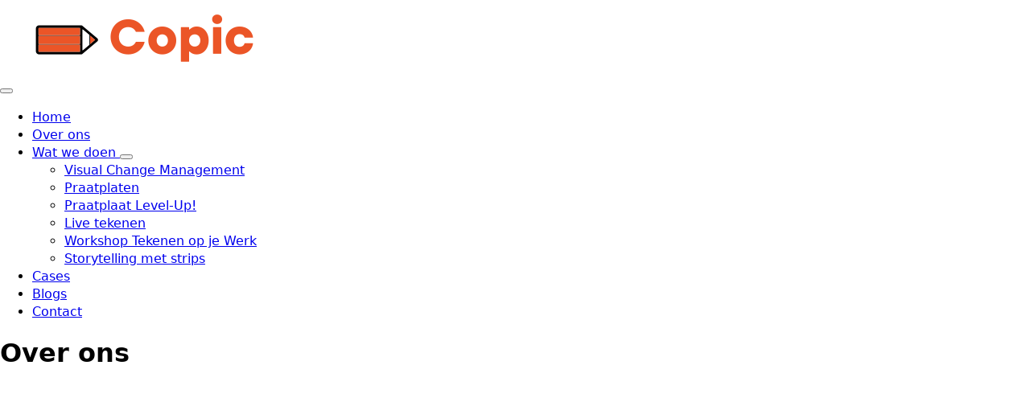

--- FILE ---
content_type: text/html; charset=UTF-8
request_url: https://copicbusinesscartoons.nl/over-ons/
body_size: 21133
content:
    <!doctype html>
    <html lang="nl-NL" prefix="og: https://ogp.me/ns#">

    <head>
        <meta charset="UTF-8">
<script type="text/javascript">
/* <![CDATA[ */
var gform;gform||(document.addEventListener("gform_main_scripts_loaded",function(){gform.scriptsLoaded=!0}),document.addEventListener("gform/theme/scripts_loaded",function(){gform.themeScriptsLoaded=!0}),window.addEventListener("DOMContentLoaded",function(){gform.domLoaded=!0}),gform={domLoaded:!1,scriptsLoaded:!1,themeScriptsLoaded:!1,isFormEditor:()=>"function"==typeof InitializeEditor,callIfLoaded:function(o){return!(!gform.domLoaded||!gform.scriptsLoaded||!gform.themeScriptsLoaded&&!gform.isFormEditor()||(gform.isFormEditor()&&console.warn("The use of gform.initializeOnLoaded() is deprecated in the form editor context and will be removed in Gravity Forms 3.1."),o(),0))},initializeOnLoaded:function(o){gform.callIfLoaded(o)||(document.addEventListener("gform_main_scripts_loaded",()=>{gform.scriptsLoaded=!0,gform.callIfLoaded(o)}),document.addEventListener("gform/theme/scripts_loaded",()=>{gform.themeScriptsLoaded=!0,gform.callIfLoaded(o)}),window.addEventListener("DOMContentLoaded",()=>{gform.domLoaded=!0,gform.callIfLoaded(o)}))},hooks:{action:{},filter:{}},addAction:function(o,r,e,t){gform.addHook("action",o,r,e,t)},addFilter:function(o,r,e,t){gform.addHook("filter",o,r,e,t)},doAction:function(o){gform.doHook("action",o,arguments)},applyFilters:function(o){return gform.doHook("filter",o,arguments)},removeAction:function(o,r){gform.removeHook("action",o,r)},removeFilter:function(o,r,e){gform.removeHook("filter",o,r,e)},addHook:function(o,r,e,t,n){null==gform.hooks[o][r]&&(gform.hooks[o][r]=[]);var d=gform.hooks[o][r];null==n&&(n=r+"_"+d.length),gform.hooks[o][r].push({tag:n,callable:e,priority:t=null==t?10:t})},doHook:function(r,o,e){var t;if(e=Array.prototype.slice.call(e,1),null!=gform.hooks[r][o]&&((o=gform.hooks[r][o]).sort(function(o,r){return o.priority-r.priority}),o.forEach(function(o){"function"!=typeof(t=o.callable)&&(t=window[t]),"action"==r?t.apply(null,e):e[0]=t.apply(null,e)})),"filter"==r)return e[0]},removeHook:function(o,r,t,n){var e;null!=gform.hooks[o][r]&&(e=(e=gform.hooks[o][r]).filter(function(o,r,e){return!!(null!=n&&n!=o.tag||null!=t&&t!=o.priority)}),gform.hooks[o][r]=e)}});
/* ]]> */
</script>

        <meta name="viewport" content="width=device-width, initial-scale=1">
                    <link rel='stylesheet' href='https://copicbusinesscartoons.nl/wp-content/plugins/breakdance/plugin/themeless/normalize.min.css'>
                <link rel='preconnect' href='https://copicbusinesscartoons.nl' >
<link rel='dns-prefetch' href='//copicbusinesscartoons.nl'>

            <script data-no-defer="1" data-ezscrex="false" data-cfasync="false" data-pagespeed-no-defer data-cookieconsent="ignore">
                var ctPublicFunctions = {"_ajax_nonce":"1a0b271929","_rest_nonce":"cda55466fc","_ajax_url":"\/wp-admin\/admin-ajax.php","_rest_url":"https:\/\/copicbusinesscartoons.nl\/wp-json\/","data__cookies_type":"none","data__ajax_type":"rest","data__bot_detector_enabled":"1","data__frontend_data_log_enabled":1,"cookiePrefix":"","wprocket_detected":false,"host_url":"copicbusinesscartoons.nl","text__ee_click_to_select":"Klik om de hele gegevens te selecteren","text__ee_original_email":"De volledige tekst is","text__ee_got_it":"Duidelijk","text__ee_blocked":"Geblokkeerd","text__ee_cannot_connect":"Kan geen verbinding maken","text__ee_cannot_decode":"Kan e-mail niet decoderen. Onbekende reden","text__ee_email_decoder":"Cleantalk e-mail decoder","text__ee_wait_for_decoding":"De magie is onderweg!","text__ee_decoding_process":"Wacht een paar seconden terwijl we de contactgegevens decoderen."}
            </script>
        
            <script data-no-defer="1" data-ezscrex="false" data-cfasync="false" data-pagespeed-no-defer data-cookieconsent="ignore">
                var ctPublic = {"_ajax_nonce":"1a0b271929","settings__forms__check_internal":"0","settings__forms__check_external":"0","settings__forms__force_protection":"0","settings__forms__search_test":"1","settings__forms__wc_add_to_cart":"0","settings__data__bot_detector_enabled":"1","settings__sfw__anti_crawler":0,"blog_home":"https:\/\/copicbusinesscartoons.nl\/","pixel__setting":"3","pixel__enabled":true,"pixel__url":null,"data__email_check_before_post":"1","data__email_check_exist_post":"1","data__cookies_type":"none","data__key_is_ok":true,"data__visible_fields_required":true,"wl_brandname":"Anti-Spam by CleanTalk","wl_brandname_short":"CleanTalk","ct_checkjs_key":"23edb76c31a38328a9d286e1b4f926cf364a9081955ecc2566955dbe7aabc49e","emailEncoderPassKey":"58be388181ca0df97b0a6eece650ff3b","bot_detector_forms_excluded":"W10=","advancedCacheExists":false,"varnishCacheExists":false,"wc_ajax_add_to_cart":false}
            </script>
        
<!-- Search Engine Optimization door Rank Math - https://rankmath.com/ -->
<title>Over ons - Copic</title><link rel="preload" href="https://copicbusinesscartoons.nl/wp-content/uploads/2024/05/logo_copic.png" as="image" imagesizes="(max-width: 280px) 100vw, 280px" fetchpriority="high">
<meta name="robots" content="noindex, nofollow"/>
<meta property="og:locale" content="nl_NL" />
<meta property="og:type" content="article" />
<meta property="og:title" content="Over ons - Copic" />
<meta property="og:description" content="Over ons In samenwerking sterker over Copic Copic heeft jarenlange ervaring binnen de overheid. Van Rijksoverheid tot gemeenten en van beleid tot uitvoering. Wij voelen ons thuis in het maatschappelijk speelveld en begrijpen als geen ander de dilemma’s die complexe opgaves met zich meebrengen. Wij geloven erin dat het werken met beelden veel impact heeft [&hellip;]" />
<meta property="og:url" content="https://copicbusinesscartoons.nl/over-ons/" />
<meta property="og:site_name" content="Copic" />
<meta property="og:updated_time" content="2025-09-11T12:05:09+00:00" />
<meta property="article:published_time" content="2024-05-13T08:00:25+00:00" />
<meta property="article:modified_time" content="2025-09-11T12:05:09+00:00" />
<meta name="twitter:card" content="summary_large_image" />
<meta name="twitter:title" content="Over ons - Copic" />
<meta name="twitter:description" content="Over ons In samenwerking sterker over Copic Copic heeft jarenlange ervaring binnen de overheid. Van Rijksoverheid tot gemeenten en van beleid tot uitvoering. Wij voelen ons thuis in het maatschappelijk speelveld en begrijpen als geen ander de dilemma’s die complexe opgaves met zich meebrengen. Wij geloven erin dat het werken met beelden veel impact heeft [&hellip;]" />
<meta name="twitter:label1" content="Tijd om te lezen" />
<meta name="twitter:data1" content="Minder dan een minuut" />
<script type="application/ld+json" class="rank-math-schema">{"@context":"https://schema.org","@graph":[{"@type":["Person","Organization"],"@id":"https://copicbusinesscartoons.nl/#person","name":"Copic"},{"@type":"WebSite","@id":"https://copicbusinesscartoons.nl/#website","url":"https://copicbusinesscartoons.nl","name":"Copic","publisher":{"@id":"https://copicbusinesscartoons.nl/#person"},"inLanguage":"nl-NL"},{"@type":"WebPage","@id":"https://copicbusinesscartoons.nl/over-ons/#webpage","url":"https://copicbusinesscartoons.nl/over-ons/","name":"Over ons - Copic","datePublished":"2024-05-13T08:00:25+00:00","dateModified":"2025-09-11T12:05:09+00:00","isPartOf":{"@id":"https://copicbusinesscartoons.nl/#website"},"inLanguage":"nl-NL"},{"@type":"Person","@id":"https://copicbusinesscartoons.nl/author/adminbrightbrands-online/","name":"admin","url":"https://copicbusinesscartoons.nl/author/adminbrightbrands-online/","image":{"@type":"ImageObject","@id":"https://secure.gravatar.com/avatar/8e4bc6e5683e609afce2131dbf3f065d5fd45313d8c6cafdf6a38e5364d02dea?s=96&amp;d=mm&amp;r=g","url":"https://secure.gravatar.com/avatar/8e4bc6e5683e609afce2131dbf3f065d5fd45313d8c6cafdf6a38e5364d02dea?s=96&amp;d=mm&amp;r=g","caption":"admin","inLanguage":"nl-NL"},"sameAs":["https://copicbusinesscartoons.nl"]},{"@type":"Article","headline":"Over ons - Copic","datePublished":"2024-05-13T08:00:25+00:00","dateModified":"2025-09-11T12:05:09+00:00","author":{"@id":"https://copicbusinesscartoons.nl/author/adminbrightbrands-online/","name":"admin"},"publisher":{"@id":"https://copicbusinesscartoons.nl/#person"},"name":"Over ons - Copic","@id":"https://copicbusinesscartoons.nl/over-ons/#richSnippet","isPartOf":{"@id":"https://copicbusinesscartoons.nl/over-ons/#webpage"},"inLanguage":"nl-NL","mainEntityOfPage":{"@id":"https://copicbusinesscartoons.nl/over-ons/#webpage"}}]}</script>
<!-- /Rank Math WordPress SEO plugin -->

<link rel='dns-prefetch' href='//fd.cleantalk.org' />
<style id='wp-img-auto-sizes-contain-inline-css' type='text/css'>
img:is([sizes=auto i],[sizes^="auto," i]){contain-intrinsic-size:3000px 1500px}
/*# sourceURL=wp-img-auto-sizes-contain-inline-css */
</style>

<link rel='stylesheet' id='cleantalk-public-css-css' href='https://copicbusinesscartoons.nl/wp-content/plugins/cleantalk-spam-protect/css/cleantalk-public.min.css?ver=6.70.1_1766477216' type='text/css' media='all' />
<link rel='stylesheet' id='cleantalk-email-decoder-css-css' href='https://copicbusinesscartoons.nl/wp-content/plugins/cleantalk-spam-protect/css/cleantalk-email-decoder.min.css?ver=6.70.1_1766477216' type='text/css' media='all' />
<link rel='stylesheet' id='cmplz-general-css' href='https://copicbusinesscartoons.nl/wp-content/plugins/complianz-gdpr-premium/assets/css/cookieblocker.min.css?ver=1722938626' type='text/css' media='all' />
<link rel='stylesheet' id='gravity_forms_theme_reset-css' href='https://copicbusinesscartoons.nl/wp-content/plugins/gravityforms/assets/css/dist/gravity-forms-theme-reset.min.css?ver=2.9.25' type='text/css' media='all' />
<link rel='stylesheet' id='gravity_forms_theme_foundation-css' href='https://copicbusinesscartoons.nl/wp-content/plugins/gravityforms/assets/css/dist/gravity-forms-theme-foundation.min.css?ver=2.9.25' type='text/css' media='all' />
<link rel='stylesheet' id='gravity_forms_theme_framework-css' href='https://copicbusinesscartoons.nl/wp-content/plugins/gravityforms/assets/css/dist/gravity-forms-theme-framework.min.css?ver=2.9.25' type='text/css' media='all' />
<link rel='stylesheet' id='gravity_forms_orbital_theme-css' href='https://copicbusinesscartoons.nl/wp-content/plugins/gravityforms/assets/css/dist/gravity-forms-orbital-theme.min.css?ver=2.9.25' type='text/css' media='all' />
<script type="text/javascript" src="https://copicbusinesscartoons.nl/wp-includes/js/jquery/jquery.min.js?ver=3.7.1" id="jquery-core-js"></script>
<script type="text/javascript" defer='defer' src="https://copicbusinesscartoons.nl/wp-content/plugins/gravityforms/js/jquery.json.min.js?ver=2.9.25" id="gform_json-js"></script>
<script type="text/javascript" id="gform_gravityforms-js-extra">
/* <![CDATA[ */
var gf_global = {"gf_currency_config":{"name":"Euro","symbol_left":"","symbol_right":"&#8364;","symbol_padding":" ","thousand_separator":".","decimal_separator":",","decimals":2,"code":"EUR"},"base_url":"https://copicbusinesscartoons.nl/wp-content/plugins/gravityforms","number_formats":[],"spinnerUrl":"https://copicbusinesscartoons.nl/wp-content/plugins/gravityforms/images/spinner.svg","version_hash":"0c9f80393d9cec3aac334dda30b221d6","strings":{"newRowAdded":"Nieuwe rij toegevoegd.","rowRemoved":"Rij verwijderd","formSaved":"Het formulier is opgeslagen. De inhoud bevat de link om terug te keren en het formulier in te vullen."}};
var gform_i18n = {"datepicker":{"days":{"monday":"Ma","tuesday":"Di","wednesday":"Wo","thursday":"Do","friday":"Vr","saturday":"Za","sunday":"Zo"},"months":{"january":"Januari","february":"Februari","march":"Maart","april":"April","may":"Mei","june":"Juni","july":"Juli","august":"Augustus","september":"September","october":"Oktober","november":"November","december":"December"},"firstDay":1,"iconText":"Selecteer een datum"}};
var gf_legacy_multi = {"1":""};
var gform_gravityforms = {"strings":{"invalid_file_extension":"Dit bestandstype is niet toegestaan. Moet \u00e9\u00e9n van de volgende zijn:","delete_file":"Dit bestand verwijderen","in_progress":"in behandeling","file_exceeds_limit":"Bestand overschrijdt limiet bestandsgrootte","illegal_extension":"Dit type bestand is niet toegestaan.","max_reached":"Maximale aantal bestanden bereikt","unknown_error":"Er was een probleem bij het opslaan van het bestand op de server","currently_uploading":"Wacht tot het uploaden is voltooid","cancel":"Annuleren","cancel_upload":"Deze upload annuleren","cancelled":"Geannuleerd","error":"Fout","message":"Bericht"},"vars":{"images_url":"https://copicbusinesscartoons.nl/wp-content/plugins/gravityforms/images"}};
var gf_global = {"gf_currency_config":{"name":"Euro","symbol_left":"","symbol_right":"&#8364;","symbol_padding":" ","thousand_separator":".","decimal_separator":",","decimals":2,"code":"EUR"},"base_url":"https://copicbusinesscartoons.nl/wp-content/plugins/gravityforms","number_formats":[],"spinnerUrl":"https://copicbusinesscartoons.nl/wp-content/plugins/gravityforms/images/spinner.svg","version_hash":"0c9f80393d9cec3aac334dda30b221d6","strings":{"newRowAdded":"Nieuwe rij toegevoegd.","rowRemoved":"Rij verwijderd","formSaved":"Het formulier is opgeslagen. De inhoud bevat de link om terug te keren en het formulier in te vullen."}};
//# sourceURL=gform_gravityforms-js-extra
/* ]]> */
</script>
<script type="text/javascript" defer='defer' src="https://copicbusinesscartoons.nl/wp-content/plugins/gravityforms/js/gravityforms.min.js?ver=2.9.25" id="gform_gravityforms-js"></script>
<script type="text/javascript" defer='defer' src="https://copicbusinesscartoons.nl/wp-content/plugins/gravityforms/assets/js/dist/utils.min.js?ver=48a3755090e76a154853db28fc254681" id="gform_gravityforms_utils-js"></script>
<script type="text/javascript" src="https://copicbusinesscartoons.nl/wp-content/plugins/cleantalk-spam-protect/js/apbct-public-bundle.min.js?ver=6.70.1_1766477216" id="apbct-public-bundle.min-js-js"></script>
<script type="text/javascript" src="https://fd.cleantalk.org/ct-bot-detector-wrapper.js?ver=6.70.1" id="ct_bot_detector-js" defer="defer" data-wp-strategy="defer"></script>
<link href="[data-uri]" rel="icon" type="image/x-icon" /><link rel="icon" href="https://copicbusinesscartoons.nl/wp-content/uploads/2024/05/cropped-Copic-Favicon-32x32.png" sizes="32x32" />
<link rel="icon" href="https://copicbusinesscartoons.nl/wp-content/uploads/2024/05/cropped-Copic-Favicon-192x192.png" sizes="192x192" />
<link rel="apple-touch-icon" href="https://copicbusinesscartoons.nl/wp-content/uploads/2024/05/cropped-Copic-Favicon-180x180.png" />
<meta name="msapplication-TileImage" content="https://copicbusinesscartoons.nl/wp-content/uploads/2024/05/cropped-Copic-Favicon-270x270.png" />
		<style type="text/css" id="wp-custom-css">
			/*Contactformulier*/
.contactformulier .gform_heading .gform_required_legend{
	display: none;
}

.contactformulier .gform_body .gfield_label{
	display: none;
}

.contactformulier .gform_body .gform_fields{
	grid-row-gap: 10px;
}

.contactformulier .gform_body .ginput_container input, .contactformulier .gform_body .ginput_container textarea{
	border-style: none;
	box-shadow: unset;
	background-color: #DAE0EA;
	padding: 10px 5px 10px 15px;
	font-size: 16px;
	color: black;
	font-family: "Stolzl";
}

.contactformulier .gform_body .ginput_container input::placeholder, .contactformulier .gform_body .ginput_container textarea::placeholder{
	color: white;
}
.contactformulier .gform_footer{
	margin-top: 20px;
}

.contactformulier .gform_footer input{
	background-color: #EB5427!important;
	padding: 16px 50px!important;
	font-family: "Stolzl"!important;
	font-size: 20px!important;
}		</style>
		<!-- [HEADER ASSETS] -->
<link rel="stylesheet" href="https://copicbusinesscartoons.nl/wp-content/uploads/breakdance/font_styles/custom_font_tondo.css?v=26c6465bb512e2f04a023a0be5b935e3&bd_ver=2.6.1" />
<link rel="stylesheet" href="https://copicbusinesscartoons.nl/wp-content/plugins/breakdance/subplugins/breakdance-elements/dependencies-files/awesome-menu@1/awesome-menu.css?bd_ver=2.6.1" />
<link rel="stylesheet" href="https://copicbusinesscartoons.nl/wp-content/uploads/breakdance/font_styles/custom_font_stolzl.css?v=0cd2412548daaa0f7388dc45da84bf20&bd_ver=2.6.1" />
<link rel="stylesheet" href="https://copicbusinesscartoons.nl/wp-content/plugins/breakdance/subplugins/breakdance-elements/dependencies-files/swiper@8/swiper-bundle.min.css?bd_ver=2.6.1" />
<link rel="stylesheet" href="https://copicbusinesscartoons.nl/wp-content/plugins/breakdance/subplugins/breakdance-elements/dependencies-files/swiper@8/breakdance-swiper-preset-defaults.css?bd_ver=2.6.1" />
<link rel="stylesheet" href="https://copicbusinesscartoons.nl/wp-content/plugins/breakdance/subplugins/breakdance-elements/dependencies-files/breakdance-posts@1/posts.css?bd_ver=2.6.1" />

<link rel="stylesheet" href="https://copicbusinesscartoons.nl/wp-content/uploads/breakdance/css/post-97-defaults.css?v=41e1feb501e8c7efe06e379e7591c872" />

<link rel="stylesheet" href="https://copicbusinesscartoons.nl/wp-content/uploads/breakdance/css/post-125-defaults.css?v=9f8063b03e02236843b0ca7606ef7474" />

<link rel="stylesheet" href="https://copicbusinesscartoons.nl/wp-content/uploads/breakdance/css/post-405-defaults.css?v=c50519deec0e8a04445565eb9594d640" />

<link rel="stylesheet" href="https://copicbusinesscartoons.nl/wp-content/uploads/breakdance/css/post-112-defaults.css?v=c916ef3583dd268b8c852a984c132409" />

<link rel="stylesheet" href="https://copicbusinesscartoons.nl/wp-content/uploads/breakdance/css/global-settings.css?v=85a19a33810d1429ee95b216fab540d3" />

<link rel="stylesheet" href="https://copicbusinesscartoons.nl/wp-content/uploads/breakdance/css/selectors.css?v=0826197c7e1db27b2ad919526df30f44" />

<link rel="stylesheet" href="https://copicbusinesscartoons.nl/wp-content/uploads/breakdance/css/post-97.css?v=174f5c29a6f89e44dbbd1418912c2b20" />

<link rel="stylesheet" href="https://copicbusinesscartoons.nl/wp-content/uploads/breakdance/css/post-125.css?v=91d1eec67ef2fdddcd527f4a657a2f30" />

<link rel="stylesheet" href="https://copicbusinesscartoons.nl/wp-content/uploads/breakdance/css/post-405.css?v=d8d2b5959796a765ac84d555306941de" />

<link rel="stylesheet" href="https://copicbusinesscartoons.nl/wp-content/uploads/breakdance/css/post-112.css?v=0ee51f88292d4fd72cc30ee97381bbf9" />
<!-- [/EOF HEADER ASSETS] -->
<noscript><style>.perfmatters-lazy[data-src]{display:none !important;}</style></noscript><style>.perfmatters-lazy.pmloaded,.perfmatters-lazy.pmloaded>img,.perfmatters-lazy>img.pmloaded,.perfmatters-lazy[data-ll-status=entered]{animation:500ms pmFadeIn}@keyframes pmFadeIn{0%{opacity:0}100%{opacity:1}}</style>    </head>
    
    <body class="wp-singular page-template-default page page-id-125 wp-theme-breakdance-zero breakdance">
            <header class="bde-header-builder-97-100 bde-header-builder bde-header-builder--sticky bde-header-builder--sticky-scroll-slide">

<div class="bde-header-builder__container"><div class="bde-image-97-112 bde-image">
<figure class="breakdance-image breakdance-image--98">
	<div class="breakdance-image-container">
		<div class="breakdance-image-clip"><a class="breakdance-image-link breakdance-image-link--url" href="https://copicbusinesscartoons.nl" target="_self" rel="noopener" data-sub-html="" data-lg-size="-"><img data-perfmatters-preload class="breakdance-image-object" src="https://copicbusinesscartoons.nl/wp-content/uploads/2024/05/logo_copic.png" width="280" height="65" sizes="(max-width: 280px) 100vw, 280px" fetchpriority="high"></a></div>
	</div></figure>

</div><div class="bde-menu-97-103 bde-menu">


      
        
    <nav class="breakdance-menu breakdance-menu--collapse    ">
    <button class="breakdance-menu-toggle breakdance-menu-toggle--squeeze" type="button" aria-label="Open Menu" aria-expanded="false" aria-controls="menu-103">
                  <span class="breakdance-menu-toggle-icon">
            <span class="breakdance-menu-toggle-lines"></span>
          </span>
            </button>
    
  <ul class="breakdance-menu-list" id="menu-103">
              
  
    <li class="breakdance-menu-item-97-104 breakdance-menu-item">
        
            
            

    
    
    
    
    
    <a class="breakdance-link breakdance-menu-link" href="https://copicbusinesscartoons.nl" target="_self" data-type="url"  >
  Home
    </a>

</li><li class="breakdance-menu-item-97-105 breakdance-menu-item breakdance-menu-item--active">
        
            
            

    
    
    
    
    
    <a class="breakdance-link breakdance-menu-link" href="https://copicbusinesscartoons.nl/over-ons/" target="_self" data-type="url"  >
  Over ons
    </a>

</li><li class="bde-menu-dropdown-97-106 bde-menu-dropdown breakdance-menu-item">
<div class="breakdance-dropdown  breakdance-dropdown--with-link">
    <div class="breakdance-dropdown-toggle">
            
                      
            
            

    
    
    
    
    
    <a class="breakdance-link breakdance-menu-link" href="https://copicbusinesscartoons.nl/wat-we-doen/" target="_self" data-type="url" aria-expanded="false" aria-controls="dropdown-106" >

          Wat we doen
            </a>

      
      <button class="breakdance-menu-link-arrow" type="button" aria-expanded="false" aria-controls="dropdown-106" aria-label="Wat we doen Submenu"></button>
    </div>

    <div class="breakdance-dropdown-floater" aria-hidden="true" id="dropdown-106">
        <div class="breakdance-dropdown-body">
              <div class="breakdance-dropdown-section breakdance-dropdown-section--">
    <div class="breakdance-dropdown-columns">
              <div class="breakdance-dropdown-column ">
          
          <ul class="breakdance-dropdown-links">
                                <li class="breakdance-dropdown-item">
            
            
            

    
    
    
    
    
    <a class="breakdance-link breakdance-dropdown-link" href="https://copicbusinesscartoons.nl/wat-we-doen/visual-change-management/" target="_self" data-type="url"  >

      
      <span class="breakdance-dropdown-link__label">
                  <span class="breakdance-dropdown-link__text">Visual Change Management</span>
        
              </span>
        </a>

  </li>

                                <li class="breakdance-dropdown-item">
            
            
            

    
    
    
    
    
    <a class="breakdance-link breakdance-dropdown-link" href="https://copicbusinesscartoons.nl/praatplaat/" target="_self" data-type="url"  >

      
      <span class="breakdance-dropdown-link__label">
                  <span class="breakdance-dropdown-link__text">Praatplaten</span>
        
              </span>
        </a>

  </li>

                                <li class="breakdance-dropdown-item">
            
            
            

    
    
    
    
    
    <a class="breakdance-link breakdance-dropdown-link" href="https://copicbusinesscartoons.nl/level-up" target="_self" data-type="url"  >

      
      <span class="breakdance-dropdown-link__label">
                  <span class="breakdance-dropdown-link__text">Praatplaat Level-Up!</span>
        
              </span>
        </a>

  </li>

                                <li class="breakdance-dropdown-item">
            
            
            

    
    
    
    
    
    <a class="breakdance-link breakdance-dropdown-link" href="https://copicbusinesscartoons.nl/wat-we-doen/live-tekenen/" target="_self" data-type="url"  >

      
      <span class="breakdance-dropdown-link__label">
                  <span class="breakdance-dropdown-link__text">Live tekenen</span>
        
              </span>
        </a>

  </li>

                                <li class="breakdance-dropdown-item">
            
            
            

    
    
    
    
    
    <a class="breakdance-link breakdance-dropdown-link" href="https://copicbusinesscartoons.nl/wat-we-doen/workshop/" target="_self" data-type="url"  >

      
      <span class="breakdance-dropdown-link__label">
                  <span class="breakdance-dropdown-link__text">Workshop Tekenen op je Werk</span>
        
              </span>
        </a>

  </li>

                                <li class="breakdance-dropdown-item">
            
            
            

    
    
    
    
    
    <a class="breakdance-link breakdance-dropdown-link" href="https://copicbusinesscartoons.nl/wat-we-doen/storytellingmetstrips" target="_self" data-type="url"  >

      
      <span class="breakdance-dropdown-link__label">
                  <span class="breakdance-dropdown-link__text">Storytelling met strips</span>
        
              </span>
        </a>

  </li>

                      </ul>
        </div>
          </div>
  </div>


                    </div>
    </div>
</div>

</li><li class="breakdance-menu-item-97-113 breakdance-menu-item">
        
            
            

    
    
    
    
    
    <a class="breakdance-link breakdance-menu-link" href="https://copicbusinesscartoons.nl/cases/" target="_self" data-type="url"  >
  Cases
    </a>

</li><li class="breakdance-menu-item-97-111 breakdance-menu-item">
        
            
            

    
    
    
    
    
    <a class="breakdance-link breakdance-menu-link" href="https://copicbusinesscartoons.nl/blogs/" target="_self" data-type="url"  >
  Blogs
    </a>

</li><li class="breakdance-menu-item-97-114 breakdance-menu-item">
        
            
            

    
    
    
    
    
    <a class="breakdance-link breakdance-menu-link" href="https://copicbusinesscartoons.nl/contact/" target="_self" data-type="url"  >
  Contact
    </a>

</li>
  </ul>
  </nav>


</div></div>


</header><section class="bde-section-125-100 bde-section">
  
  
	



<div class="section-container"><div class="bde-columns-125-101 bde-columns"><div class="bde-column-125-102 bde-column">
  
  
	



<div class="bde-div-125-103 bde-div">
  
  
	



<h1 class="bde-heading-125-104 bde-heading">
Over ons
</h1>
</div>
</div><div class="bde-column-125-106 bde-column">
  
  
	



<div class="bde-image-125-107 bde-image" data-parallax="true">
<figure class="breakdance-image breakdance-image--320">
	<div class="breakdance-image-container">
		<div class="breakdance-image-clip"><img class="breakdance-image-object perfmatters-lazy" src="data:image/svg+xml,%3Csvg%20xmlns=&#039;http://www.w3.org/2000/svg&#039;%20width=&#039;1209&#039;%20height=&#039;991&#039;%20viewBox=&#039;0%200%201209%20991&#039;%3E%3C/svg%3E" width="1209" height="991" data-src="https://copicbusinesscartoons.nl/wp-content/uploads/2024/05/12-lijnen.png" data-srcset="https://copicbusinesscartoons.nl/wp-content/uploads/2024/05/12-lijnen.png 1209w, https://copicbusinesscartoons.nl/wp-content/uploads/2024/05/12-lijnen-300x246.png 300w, https://copicbusinesscartoons.nl/wp-content/uploads/2024/05/12-lijnen-1024x839.png 1024w, https://copicbusinesscartoons.nl/wp-content/uploads/2024/05/12-lijnen-768x630.png 768w" data-sizes="(max-width: 1209px) 100vw, 1209px" /><noscript><img class="breakdance-image-object" src="https://copicbusinesscartoons.nl/wp-content/uploads/2024/05/12-lijnen.png" width="1209" height="991" srcset="https://copicbusinesscartoons.nl/wp-content/uploads/2024/05/12-lijnen.png 1209w, https://copicbusinesscartoons.nl/wp-content/uploads/2024/05/12-lijnen-300x246.png 300w, https://copicbusinesscartoons.nl/wp-content/uploads/2024/05/12-lijnen-1024x839.png 1024w, https://copicbusinesscartoons.nl/wp-content/uploads/2024/05/12-lijnen-768x630.png 768w" sizes="(max-width: 1209px) 100vw, 1209px"></noscript></div>
	</div></figure>

</div><div class="bde-image-125-108 bde-image" data-parallax="true">
<figure class="breakdance-image breakdance-image--319">
	<div class="breakdance-image-container">
		<div class="breakdance-image-clip"><img class="breakdance-image-object perfmatters-lazy" src="data:image/svg+xml,%3Csvg%20xmlns=&#039;http://www.w3.org/2000/svg&#039;%20width=&#039;1209&#039;%20height=&#039;991&#039;%20viewBox=&#039;0%200%201209%20991&#039;%3E%3C/svg%3E" width="1209" height="991" data-src="https://copicbusinesscartoons.nl/wp-content/uploads/2024/05/12-potlood.png" data-srcset="https://copicbusinesscartoons.nl/wp-content/uploads/2024/05/12-potlood.png 1209w, https://copicbusinesscartoons.nl/wp-content/uploads/2024/05/12-potlood-300x246.png 300w, https://copicbusinesscartoons.nl/wp-content/uploads/2024/05/12-potlood-1024x839.png 1024w, https://copicbusinesscartoons.nl/wp-content/uploads/2024/05/12-potlood-768x630.png 768w" data-sizes="(max-width: 1209px) 100vw, 1209px" /><noscript><img class="breakdance-image-object" src="https://copicbusinesscartoons.nl/wp-content/uploads/2024/05/12-potlood.png" width="1209" height="991" srcset="https://copicbusinesscartoons.nl/wp-content/uploads/2024/05/12-potlood.png 1209w, https://copicbusinesscartoons.nl/wp-content/uploads/2024/05/12-potlood-300x246.png 300w, https://copicbusinesscartoons.nl/wp-content/uploads/2024/05/12-potlood-1024x839.png 1024w, https://copicbusinesscartoons.nl/wp-content/uploads/2024/05/12-potlood-768x630.png 768w" sizes="(max-width: 1209px) 100vw, 1209px"></noscript></div>
	</div></figure>

</div>
</div></div></div>
</section><section class="bde-section-125-109 bde-section">
  
  
	



<div class="section-container"><div class="bde-columns-125-110 bde-columns"><div class="bde-column-125-111 bde-column">
  
  
	



<div class="bde-div-125-112 bde-div">
  
  
	



<h4 class="bde-heading-125-113 bde-heading">
In samenwerking sterker
</h4><h3 class="bde-heading-125-114 bde-heading">
over Copic<br>
</h3>
</div><div class="bde-text-125-115 bde-text">
Copic heeft jarenlange ervaring binnen de overheid. Van Rijksoverheid tot gemeenten en van beleid tot uitvoering. Wij voelen ons thuis in het maatschappelijk speelveld en begrijpen als geen ander de dilemma’s die complexe opgaves met zich meebrengen. Wij geloven erin dat het werken met beelden veel impact heeft op een succesvolle samenwerking met alle betrokken partijen.<br>
</div>
</div><div class="bde-column-125-121 bde-column">
  
  
	



<div class="bde-image-125-238 bde-image">
<figure class="breakdance-image breakdance-image--605">
	<div class="breakdance-image-container">
		<div class="breakdance-image-clip"><img class="breakdance-image-object perfmatters-lazy" src="data:image/svg+xml,%3Csvg%20xmlns=&#039;http://www.w3.org/2000/svg&#039;%20width=&#039;413&#039;%20height=&#039;404&#039;%20viewBox=&#039;0%200%20413%20404&#039;%3E%3C/svg%3E" width="413" height="404" data-src="https://copicbusinesscartoons.nl/wp-content/uploads/2024/06/Gijs.png" data-srcset="https://copicbusinesscartoons.nl/wp-content/uploads/2024/06/Gijs.png 413w, https://copicbusinesscartoons.nl/wp-content/uploads/2024/06/Gijs-300x293.png 300w" data-sizes="(max-width: 413px) 100vw, 413px" /><noscript><img class="breakdance-image-object" src="https://copicbusinesscartoons.nl/wp-content/uploads/2024/06/Gijs.png" width="413" height="404" srcset="https://copicbusinesscartoons.nl/wp-content/uploads/2024/06/Gijs.png 413w, https://copicbusinesscartoons.nl/wp-content/uploads/2024/06/Gijs-300x293.png 300w" sizes="(max-width: 413px) 100vw, 413px"></noscript></div>
	</div></figure>

</div>
</div></div><div class="bde-div-125-124 bde-div">
  
  
	



<div class="bde-text-125-125 bde-text">
Gijs Copic is in 2021 begonnen met het combineren van changemanagement en visueel werken. Tekenen kon hij al van kinds af aan. Maar pas in de laatste periode als manager ervaarde hij de synergie van het werken met beelden en veranderprocessen. De combinatie hiervan wil hij het liefste inzetten voor maatschappelijke opgaves.<br>
</div>
</div><div class="bde-text-125-143 bde-text">
Copic werkt samen met een breed netwerk van getalenteerde professionals uit diverse disciplines. Met onderstaande mensen heeft Gijs al regelmatig met veel plezier samengewerkt.
</div></div>
</section><section class="bde-section-125-253 bde-section">
  
  
	



<div class="section-container"><div class="bde-columns-125-261 bde-columns"><div class="bde-column-125-262 bde-column">
  
  
	



<div class="bde-image-125-263 bde-image">
<figure class="breakdance-image breakdance-image--596">
	<div class="breakdance-image-container">
		<div class="breakdance-image-clip"><a class="breakdance-image-link breakdance-image-link--url" href="https://www.wilmafransen.com/" target="_blank" rel="noopener" data-sub-html="" data-lg-size="-"><img class="breakdance-image-object perfmatters-lazy" src="data:image/svg+xml,%3Csvg%20xmlns=&#039;http://www.w3.org/2000/svg&#039;%20width=&#039;715&#039;%20height=&#039;336&#039;%20viewBox=&#039;0%200%20715%20336&#039;%3E%3C/svg%3E" width="715" height="336" data-src="https://copicbusinesscartoons.nl/wp-content/uploads/2024/06/Wilmafransen-logo.png" data-srcset="https://copicbusinesscartoons.nl/wp-content/uploads/2024/06/Wilmafransen-logo.png 715w, https://copicbusinesscartoons.nl/wp-content/uploads/2024/06/Wilmafransen-logo-300x141.png 300w" data-sizes="(max-width: 715px) 100vw, 715px" /><noscript><img class="breakdance-image-object" src="https://copicbusinesscartoons.nl/wp-content/uploads/2024/06/Wilmafransen-logo.png" width="715" height="336" srcset="https://copicbusinesscartoons.nl/wp-content/uploads/2024/06/Wilmafransen-logo.png 715w, https://copicbusinesscartoons.nl/wp-content/uploads/2024/06/Wilmafransen-logo-300x141.png 300w" sizes="(max-width: 715px) 100vw, 715px"></noscript></a></div>
	</div></figure>

</div>
</div><div class="bde-column-125-264 bde-column">
  
  
	



<div class="bde-text-125-265 bde-text">
Wilma Fransen is gespecialiseerd in het maken van educatieve illustraties en praatplaten.
</div>
</div></div><div class="bde-columns-125-292 bde-columns"><div class="bde-column-125-293 bde-column">
  
  
	



<div class="bde-image-125-294 bde-image">
<figure class="breakdance-image breakdance-image--1056">
	<div class="breakdance-image-container">
		<div class="breakdance-image-clip"><a class="breakdance-image-link breakdance-image-link--url" href="https://www.jostekent.nl" target="_blank" rel="noopener" data-sub-html="" data-lg-size="-"><img class="breakdance-image-object perfmatters-lazy" src="data:image/svg+xml,%3Csvg%20xmlns=&#039;http://www.w3.org/2000/svg&#039;%20width=&#039;713&#039;%20height=&#039;583&#039;%20viewBox=&#039;0%200%20713%20583&#039;%3E%3C/svg%3E" width="713" height="583" data-src="https://copicbusinesscartoons.nl/wp-content/uploads/2025/01/Logo-JosTekent-Illustrator-Utrecht.png" data-srcset="https://copicbusinesscartoons.nl/wp-content/uploads/2025/01/Logo-JosTekent-Illustrator-Utrecht.png 713w, https://copicbusinesscartoons.nl/wp-content/uploads/2025/01/Logo-JosTekent-Illustrator-Utrecht-300x245.png 300w, https://copicbusinesscartoons.nl/wp-content/uploads/2025/01/Logo-JosTekent-Illustrator-Utrecht-50x41.png 50w" data-sizes="(max-width: 713px) 100vw, 713px" /><noscript><img class="breakdance-image-object" src="https://copicbusinesscartoons.nl/wp-content/uploads/2025/01/Logo-JosTekent-Illustrator-Utrecht.png" width="713" height="583" srcset="https://copicbusinesscartoons.nl/wp-content/uploads/2025/01/Logo-JosTekent-Illustrator-Utrecht.png 713w, https://copicbusinesscartoons.nl/wp-content/uploads/2025/01/Logo-JosTekent-Illustrator-Utrecht-300x245.png 300w, https://copicbusinesscartoons.nl/wp-content/uploads/2025/01/Logo-JosTekent-Illustrator-Utrecht-50x41.png 50w" sizes="(max-width: 713px) 100vw, 713px"></noscript></a></div>
	</div></figure>

</div>
</div><div class="bde-column-125-295 bde-column">
  
  
	



<div class="bde-text-125-296 bde-text">
Jos Herder is een gepassioneerd tekenaar met brede kennis van zowel digitale als analoge tools.
</div>
</div></div><div class="bde-columns-125-282 bde-columns"><div class="bde-column-125-283 bde-column">
  
  
	



<div class="bde-image-125-284 bde-image">
<figure class="breakdance-image breakdance-image--594">
	<div class="breakdance-image-container">
		<div class="breakdance-image-clip"><a class="breakdance-image-link breakdance-image-link--url" href="https://evaontwerp.nl/" target="_blank" rel="noopener" data-sub-html="" data-lg-size="-"><img class="breakdance-image-object perfmatters-lazy" src="data:image/svg+xml,%3Csvg%20xmlns=&#039;http://www.w3.org/2000/svg&#039;%20width=&#039;536&#039;%20height=&#039;336&#039;%20viewBox=&#039;0%200%20536%20336&#039;%3E%3C/svg%3E" width="536" height="336" data-src="https://copicbusinesscartoons.nl/wp-content/uploads/2024/06/Eva-Ontwerp-logo.png" data-srcset="https://copicbusinesscartoons.nl/wp-content/uploads/2024/06/Eva-Ontwerp-logo.png 536w, https://copicbusinesscartoons.nl/wp-content/uploads/2024/06/Eva-Ontwerp-logo-300x188.png 300w" data-sizes="(max-width: 536px) 100vw, 536px" /><noscript><img class="breakdance-image-object" src="https://copicbusinesscartoons.nl/wp-content/uploads/2024/06/Eva-Ontwerp-logo.png" width="536" height="336" srcset="https://copicbusinesscartoons.nl/wp-content/uploads/2024/06/Eva-Ontwerp-logo.png 536w, https://copicbusinesscartoons.nl/wp-content/uploads/2024/06/Eva-Ontwerp-logo-300x188.png 300w" sizes="(max-width: 536px) 100vw, 536px"></noscript></a></div>
	</div></figure>

</div>
</div><div class="bde-column-125-285 bde-column">
  
  
	



<div class="bde-text-125-286 bde-text">
Eva Jansen is een veelzijdige illustrator, animator en live tekenaar.
</div>
</div></div><div class="bde-columns-125-287 bde-columns"><div class="bde-column-125-288 bde-column">
  
  
	



<div class="bde-image-125-289 bde-image">
<figure class="breakdance-image breakdance-image--1057">
	<div class="breakdance-image-container">
		<div class="breakdance-image-clip"><a class="breakdance-image-link breakdance-image-link--url" href="https://www.peetmade.com" target="_blank" rel="noopener" data-sub-html="" data-lg-size="-"><img class="breakdance-image-object perfmatters-lazy" src="data:image/svg+xml,%3Csvg%20xmlns=&#039;http://www.w3.org/2000/svg&#039;%20width=&#039;1000&#039;%20height=&#039;349&#039;%20viewBox=&#039;0%200%201000%20349&#039;%3E%3C/svg%3E" width="1000" height="349" data-src="https://copicbusinesscartoons.nl/wp-content/uploads/2025/01/Logo-PNG18.png" data-srcset="https://copicbusinesscartoons.nl/wp-content/uploads/2025/01/Logo-PNG18.png 1000w, https://copicbusinesscartoons.nl/wp-content/uploads/2025/01/Logo-PNG18-300x105.png 300w, https://copicbusinesscartoons.nl/wp-content/uploads/2025/01/Logo-PNG18-768x268.png 768w, https://copicbusinesscartoons.nl/wp-content/uploads/2025/01/Logo-PNG18-50x17.png 50w" data-sizes="(max-width: 1000px) 100vw, 1000px" /><noscript><img class="breakdance-image-object" src="https://copicbusinesscartoons.nl/wp-content/uploads/2025/01/Logo-PNG18.png" width="1000" height="349" srcset="https://copicbusinesscartoons.nl/wp-content/uploads/2025/01/Logo-PNG18.png 1000w, https://copicbusinesscartoons.nl/wp-content/uploads/2025/01/Logo-PNG18-300x105.png 300w, https://copicbusinesscartoons.nl/wp-content/uploads/2025/01/Logo-PNG18-768x268.png 768w, https://copicbusinesscartoons.nl/wp-content/uploads/2025/01/Logo-PNG18-50x17.png 50w" sizes="(max-width: 1000px) 100vw, 1000px"></noscript></a></div>
	</div></figure>

</div>
</div><div class="bde-column-125-290 bde-column">
  
  
	



<div class="bde-text-125-291 bde-text">
Praatplaten, visuele verslagen en geweldige workshops.
</div>
</div></div><div class="bde-columns-125-266 bde-columns"><div class="bde-column-125-267 bde-column">
  
  
	



<div class="bde-image-125-268 bde-image">
<figure class="breakdance-image breakdance-image--595">
	<div class="breakdance-image-container">
		<div class="breakdance-image-clip"><a class="breakdance-image-link breakdance-image-link--url" href="https://animatiestudiolim.nl/" target="_blank" rel="noopener" data-sub-html="" data-lg-size="-"><img class="breakdance-image-object perfmatters-lazy" src="data:image/svg+xml,%3Csvg%20xmlns=&#039;http://www.w3.org/2000/svg&#039;%20width=&#039;640&#039;%20height=&#039;336&#039;%20viewBox=&#039;0%200%20640%20336&#039;%3E%3C/svg%3E" width="640" height="336" data-src="https://copicbusinesscartoons.nl/wp-content/uploads/2024/06/animatiestudio-lim-logo-zwart.png" data-srcset="https://copicbusinesscartoons.nl/wp-content/uploads/2024/06/animatiestudio-lim-logo-zwart.png 640w, https://copicbusinesscartoons.nl/wp-content/uploads/2024/06/animatiestudio-lim-logo-zwart-300x158.png 300w" data-sizes="(max-width: 640px) 100vw, 640px" /><noscript><img class="breakdance-image-object" src="https://copicbusinesscartoons.nl/wp-content/uploads/2024/06/animatiestudio-lim-logo-zwart.png" width="640" height="336" srcset="https://copicbusinesscartoons.nl/wp-content/uploads/2024/06/animatiestudio-lim-logo-zwart.png 640w, https://copicbusinesscartoons.nl/wp-content/uploads/2024/06/animatiestudio-lim-logo-zwart-300x158.png 300w" sizes="(max-width: 640px) 100vw, 640px"></noscript></a></div>
	</div></figure>

</div>
</div><div class="bde-column-125-269 bde-column">
  
  
	



<div class="bde-text-125-270 bde-text">
Animatiestudio LiM maakt animaties voor én met zakelijk tekenaars, illustratoren en grafisch vormgevers.
</div>
</div></div></div>
</section><section class="bde-section-125-240 bde-section">
  
  
	



<div class="section-container"><div class="bde-div-125-241 bde-div">
  
  
	



<h4 class="bde-heading-125-242 bde-heading">
Onze meest recente
</h4><h4 class="bde-heading-125-243 bde-heading">
cases
</h4><h5 class="bde-heading-125-244 bde-heading">
Ontdek hoe Copic eerdere projecten heeft aangepakt van eerste schets tot succesvol eindresultaat.<br>
</h5>
</div></div>
</section><section class="bde-section-125-162 bde-section">
  
  
	



<div class="section-container"><div class="bde-div-125-163 bde-div">
  
  
	



<div class="bde-advancedslider-125-164 bde-advancedslider">
<div class="breakdance-swiper-wrapper" data-swiper-id="164">
  <div class="swiper">
    <div class="swiper-wrapper">
      <div class="bde-advancedslide-125-179 bde-advancedslide swiper-slide"><div class="advanced-slider__slide">
  <div class="bde-columns-125-180 bde-columns"><div class="bde-column-125-181 bde-column">
  
  
	



<div class="bde-div-125-182 bde-div">
  
  
	



<div class="bde-image-125-183 bde-image">
<figure class="breakdance-image breakdance-image--66">
	<div class="breakdance-image-container">
		<div class="breakdance-image-clip"><img class="breakdance-image-object perfmatters-lazy" src="data:image/svg+xml,%3Csvg%20xmlns=&#039;http://www.w3.org/2000/svg&#039;%20width=&#039;900&#039;%20height=&#039;500&#039;%20viewBox=&#039;0%200%20900%20500&#039;%3E%3C/svg%3E" width="900" height="500" data-src="https://copicbusinesscartoons.nl/wp-content/uploads/2024/05/to-the-beach-e1710589488996-900x500-1.png" data-srcset="https://copicbusinesscartoons.nl/wp-content/uploads/2024/05/to-the-beach-e1710589488996-900x500-1.png 900w, https://copicbusinesscartoons.nl/wp-content/uploads/2024/05/to-the-beach-e1710589488996-900x500-1-300x167.png 300w, https://copicbusinesscartoons.nl/wp-content/uploads/2024/05/to-the-beach-e1710589488996-900x500-1-768x427.png 768w" data-sizes="(max-width: 900px) 100vw, 900px" /><noscript><img class="breakdance-image-object" src="https://copicbusinesscartoons.nl/wp-content/uploads/2024/05/to-the-beach-e1710589488996-900x500-1.png" width="900" height="500" srcset="https://copicbusinesscartoons.nl/wp-content/uploads/2024/05/to-the-beach-e1710589488996-900x500-1.png 900w, https://copicbusinesscartoons.nl/wp-content/uploads/2024/05/to-the-beach-e1710589488996-900x500-1-300x167.png 300w, https://copicbusinesscartoons.nl/wp-content/uploads/2024/05/to-the-beach-e1710589488996-900x500-1-768x427.png 768w" sizes="(max-width: 900px) 100vw, 900px"></noscript></div>
	</div></figure>

</div><div class="bde-image-125-184 bde-image">
<figure class="breakdance-image breakdance-image--65">
	<div class="breakdance-image-container">
		<div class="breakdance-image-clip"><img class="breakdance-image-object perfmatters-lazy" src="data:image/svg+xml,%3Csvg%20xmlns=&#039;http://www.w3.org/2000/svg&#039;%20width=&#039;461&#039;%20height=&#039;259&#039;%20viewBox=&#039;0%200%20461%20259&#039;%3E%3C/svg%3E" width="461" height="259" data-src="https://copicbusinesscartoons.nl/wp-content/uploads/2024/05/img_border.png" data-srcset="https://copicbusinesscartoons.nl/wp-content/uploads/2024/05/img_border.png 461w, https://copicbusinesscartoons.nl/wp-content/uploads/2024/05/img_border-300x169.png 300w" data-sizes="(max-width: 461px) 100vw, 461px" /><noscript><img class="breakdance-image-object" src="https://copicbusinesscartoons.nl/wp-content/uploads/2024/05/img_border.png" width="461" height="259" srcset="https://copicbusinesscartoons.nl/wp-content/uploads/2024/05/img_border.png 461w, https://copicbusinesscartoons.nl/wp-content/uploads/2024/05/img_border-300x169.png 300w" sizes="(max-width: 461px) 100vw, 461px"></noscript></div>
	</div></figure>

</div>
</div>
</div><div class="bde-column-125-185 bde-column">
  
  
	



<h4 class="bde-heading-125-186 bde-heading">
Hier lees je
</h4><h3 class="bde-heading-125-187 bde-heading">
121Over ons
</h3><div class="bde-text-125-188 bde-text">
Lorem ipsum dolor sit amet, con- sectetur adipiscing elit, sed do eiusmod tempor incididunt ut labore et dolore magna aliqua. Lorem ipsum dolor sit amet, con- sectetur adipiscing elit, sed do eiusmod tempor incididunt ut labore et dolore magna aliqua. Lorem ipsum dolor sit amet, con- sectetur...
</div><a class="bde-container-link-125-189 bde-container-link breakdance-link" href="https://copicbusinesscartoons.nl/portfolio/projecttitel-2/" target="_self" data-type="url">
  
  
	



<div class="bde-div-125-190 bde-div">
  
  
	



<div class="bde-text-125-191 bde-text">
Lees meer
</div><div class="bde-image-125-192 bde-image">
<figure class="breakdance-image breakdance-image--32">
	<div class="breakdance-image-container">
		<div class="breakdance-image-clip"><img class="breakdance-image-object perfmatters-lazy" src="data:image/svg+xml,%3Csvg%20xmlns=&#039;http://www.w3.org/2000/svg&#039;%20width=&#039;228&#039;%20height=&#039;61&#039;%20viewBox=&#039;0%200%20228%2061&#039;%3E%3C/svg%3E" width="228" height="61" data-src="https://copicbusinesscartoons.nl/wp-content/uploads/2024/05/button-bg.png" data-sizes="(max-width: 228px) 100vw, 228px" /><noscript><img class="breakdance-image-object" src="https://copicbusinesscartoons.nl/wp-content/uploads/2024/05/button-bg.png" width="228" height="61" sizes="(max-width: 228px) 100vw, 228px"></noscript></div>
	</div></figure>

</div>
</div>

</a>
</div></div>
</div></div><div class="bde-advancedslide-125-165 bde-advancedslide swiper-slide"><div class="advanced-slider__slide">
  <div class="bde-columns-125-166 bde-columns"><div class="bde-column-125-167 bde-column">
  
  
	



<div class="bde-div-125-168 bde-div">
  
  
	



<div class="bde-image-125-169 bde-image">
<figure class="breakdance-image breakdance-image--64">
	<div class="breakdance-image-container">
		<div class="breakdance-image-clip"><img class="breakdance-image-object perfmatters-lazy" src="data:image/svg+xml,%3Csvg%20xmlns=&#039;http://www.w3.org/2000/svg&#039;%20width=&#039;900&#039;%20height=&#039;497&#039;%20viewBox=&#039;0%200%20900%20497&#039;%3E%3C/svg%3E" width="900" height="497" data-src="https://copicbusinesscartoons.nl/wp-content/uploads/2024/05/drawing-crane-e1710589371465.png" data-srcset="https://copicbusinesscartoons.nl/wp-content/uploads/2024/05/drawing-crane-e1710589371465.png 900w, https://copicbusinesscartoons.nl/wp-content/uploads/2024/05/drawing-crane-e1710589371465-300x166.png 300w, https://copicbusinesscartoons.nl/wp-content/uploads/2024/05/drawing-crane-e1710589371465-768x424.png 768w" data-sizes="(max-width: 900px) 100vw, 900px" /><noscript><img class="breakdance-image-object" src="https://copicbusinesscartoons.nl/wp-content/uploads/2024/05/drawing-crane-e1710589371465.png" width="900" height="497" srcset="https://copicbusinesscartoons.nl/wp-content/uploads/2024/05/drawing-crane-e1710589371465.png 900w, https://copicbusinesscartoons.nl/wp-content/uploads/2024/05/drawing-crane-e1710589371465-300x166.png 300w, https://copicbusinesscartoons.nl/wp-content/uploads/2024/05/drawing-crane-e1710589371465-768x424.png 768w" sizes="(max-width: 900px) 100vw, 900px"></noscript></div>
	</div></figure>

</div><div class="bde-image-125-170 bde-image">
<figure class="breakdance-image breakdance-image--65">
	<div class="breakdance-image-container">
		<div class="breakdance-image-clip"><img class="breakdance-image-object perfmatters-lazy" src="data:image/svg+xml,%3Csvg%20xmlns=&#039;http://www.w3.org/2000/svg&#039;%20width=&#039;461&#039;%20height=&#039;259&#039;%20viewBox=&#039;0%200%20461%20259&#039;%3E%3C/svg%3E" width="461" height="259" data-src="https://copicbusinesscartoons.nl/wp-content/uploads/2024/05/img_border.png" data-srcset="https://copicbusinesscartoons.nl/wp-content/uploads/2024/05/img_border.png 461w, https://copicbusinesscartoons.nl/wp-content/uploads/2024/05/img_border-300x169.png 300w" data-sizes="(max-width: 461px) 100vw, 461px" /><noscript><img class="breakdance-image-object" src="https://copicbusinesscartoons.nl/wp-content/uploads/2024/05/img_border.png" width="461" height="259" srcset="https://copicbusinesscartoons.nl/wp-content/uploads/2024/05/img_border.png 461w, https://copicbusinesscartoons.nl/wp-content/uploads/2024/05/img_border-300x169.png 300w" sizes="(max-width: 461px) 100vw, 461px"></noscript></div>
	</div></figure>

</div>
</div>
</div><div class="bde-column-125-171 bde-column">
  
  
	



<h4 class="bde-heading-125-172 bde-heading">
Hier lees je
</h4><h3 class="bde-heading-125-173 bde-heading">
119Over ons
</h3><div class="bde-text-125-174 bde-text">
Lorem ipsum dolor sit amet, con- sectetur adipiscing elit, sed do eiusmod tempor incididunt ut labore et dolore magna aliqua. Lorem ipsum dolor sit amet, con- sectetur adipiscing elit, sed do eiusmod tempor incididunt ut labore et dolore magna aliqua. Lorem ipsum dolor sit amet, con- sectetur...
</div><a class="bde-container-link-125-175 bde-container-link breakdance-link" href="https://copicbusinesscartoons.nl/portfolio/projecttitel-1/" target="_self" data-type="url">
  
  
	



<div class="bde-div-125-176 bde-div">
  
  
	



<div class="bde-text-125-177 bde-text">
Lees meer
</div><div class="bde-image-125-178 bde-image">
<figure class="breakdance-image breakdance-image--32">
	<div class="breakdance-image-container">
		<div class="breakdance-image-clip"><img class="breakdance-image-object perfmatters-lazy" src="data:image/svg+xml,%3Csvg%20xmlns=&#039;http://www.w3.org/2000/svg&#039;%20width=&#039;228&#039;%20height=&#039;61&#039;%20viewBox=&#039;0%200%20228%2061&#039;%3E%3C/svg%3E" width="228" height="61" data-src="https://copicbusinesscartoons.nl/wp-content/uploads/2024/05/button-bg.png" data-sizes="(max-width: 228px) 100vw, 228px" /><noscript><img class="breakdance-image-object" src="https://copicbusinesscartoons.nl/wp-content/uploads/2024/05/button-bg.png" width="228" height="61" sizes="(max-width: 228px) 100vw, 228px"></noscript></div>
	</div></figure>

</div>
</div>

</a>
</div></div>
</div></div>
    </div>
  </div>

      
            <div class="swiper-pagination"></div>
    
</div>

</div><div class="bde-post-loop-125-204 bde-post-loop"><div class="breakdance-swiper-wrapper" data-swiper-id="204"><div class="swiper"><div class="bde-loop bde-loop-slider ee-posts ee-posts-slider swiper-wrapper">    <article class="bde-loop-item ee-post swiper-slide">
        <div class="bde-columns-405-100-1297-405-1 bde-columns bde-columns-405-100"><div class="bde-column-405-101-1297-405-1 bde-column bde-column-405-101">
  
  
	



<a class="bde-container-link-405-102-1297-405-1 bde-container-link bde-container-link-405-102 breakdance-link" href="https://copicbusinesscartoons.nl/interactieve-kunstwerken/" target="_self" data-type="url">
  
  
	



<div class="bde-div-405-103-1297-405-1 bde-div bde-div-405-103">
  
  
	



<div class="bde-image-405-104-1297-405-1 bde-image bde-image-405-104">
<figure class="breakdance-image breakdance-image--1298">
	<div class="breakdance-image-container">
		<div class="breakdance-image-clip"><img class="breakdance-image-object perfmatters-lazy" src="data:image/svg+xml,%3Csvg%20xmlns=&#039;http://www.w3.org/2000/svg&#039;%20width=&#039;2000&#039;%20height=&#039;1414&#039;%20viewBox=&#039;0%200%202000%201414&#039;%3E%3C/svg%3E" width="2000" height="1414" data-src="https://copicbusinesscartoons.nl/wp-content/uploads/2025/10/case-RISK.jpg" data-srcset="https://copicbusinesscartoons.nl/wp-content/uploads/2025/10/case-RISK.jpg 2000w, https://copicbusinesscartoons.nl/wp-content/uploads/2025/10/case-RISK-300x212.jpg 300w, https://copicbusinesscartoons.nl/wp-content/uploads/2025/10/case-RISK-1024x724.jpg 1024w, https://copicbusinesscartoons.nl/wp-content/uploads/2025/10/case-RISK-768x543.jpg 768w, https://copicbusinesscartoons.nl/wp-content/uploads/2025/10/case-RISK-50x35.jpg 50w, https://copicbusinesscartoons.nl/wp-content/uploads/2025/10/case-RISK-1600x1131.jpg 1600w, https://copicbusinesscartoons.nl/wp-content/uploads/2025/10/case-RISK-1536x1086.jpg 1536w" data-sizes="(max-width: 2000px) 100vw, 2000px" /><noscript><img class="breakdance-image-object" src="https://copicbusinesscartoons.nl/wp-content/uploads/2025/10/case-RISK.jpg" width="2000" height="1414" srcset="https://copicbusinesscartoons.nl/wp-content/uploads/2025/10/case-RISK.jpg 2000w, https://copicbusinesscartoons.nl/wp-content/uploads/2025/10/case-RISK-300x212.jpg 300w, https://copicbusinesscartoons.nl/wp-content/uploads/2025/10/case-RISK-1024x724.jpg 1024w, https://copicbusinesscartoons.nl/wp-content/uploads/2025/10/case-RISK-768x543.jpg 768w, https://copicbusinesscartoons.nl/wp-content/uploads/2025/10/case-RISK-50x35.jpg 50w, https://copicbusinesscartoons.nl/wp-content/uploads/2025/10/case-RISK-1600x1131.jpg 1600w, https://copicbusinesscartoons.nl/wp-content/uploads/2025/10/case-RISK-1536x1086.jpg 1536w" sizes="(max-width: 2000px) 100vw, 2000px"></noscript></div>
	</div></figure>

</div>
</div>

</a>
</div><div class="bde-column-405-106-1297-405-1 bde-column bde-column-405-106">
  
  
	



<h4 class="bde-heading-405-107-1297-405-1 bde-heading bde-heading-405-107">
Hier lees je
</h4><a class="bde-container-link-405-108-1297-405-1 bde-container-link bde-container-link-405-108 breakdance-link" href="https://copicbusinesscartoons.nl/interactieve-kunstwerken/" target="_self" data-type="url">
  
  
	



<h3 class="bde-heading-405-109-1297-405-1 bde-heading bde-heading-405-109">
Interactieve kunstwerken
</h3>

</a><div class="bde-text-405-110-1297-405-1 bde-text bde-text-405-110">
<p>Het programmateam van RISK vroeg ons om in een aantal sessies tot een plaat te komen van hun visie.</p>

</div><a class="bde-container-link-405-111-1297-405-1 bde-container-link bde-container-link-405-111 breakdance-link" href="https://copicbusinesscartoons.nl/interactieve-kunstwerken/" target="_self" data-type="url">
  
  
	



<div class="bde-div-405-112-1297-405-1 bde-div bde-div-405-112">
  
  
	



<div class="bde-text-405-113-1297-405-1 bde-text bde-text-405-113">
Lees meer
</div><div class="bde-image-405-114-1297-405-1 bde-image bde-image-405-114">
<figure class="breakdance-image breakdance-image--32">
	<div class="breakdance-image-container">
		<div class="breakdance-image-clip"><img class="breakdance-image-object perfmatters-lazy" src="data:image/svg+xml,%3Csvg%20xmlns=&#039;http://www.w3.org/2000/svg&#039;%20width=&#039;228&#039;%20height=&#039;61&#039;%20viewBox=&#039;0%200%20228%2061&#039;%3E%3C/svg%3E" width="228" height="61" data-src="https://copicbusinesscartoons.nl/wp-content/uploads/2024/05/button-bg.png" data-sizes="(max-width: 228px) 100vw, 228px" /><noscript><img class="breakdance-image-object" src="https://copicbusinesscartoons.nl/wp-content/uploads/2024/05/button-bg.png" width="228" height="61" sizes="(max-width: 228px) 100vw, 228px"></noscript></div>
	</div></figure>

</div>
</div>

</a>
</div></div>    </article>
    <article class="bde-loop-item ee-post swiper-slide">
        <div class="bde-columns-405-100-1088-405-1 bde-columns bde-columns-405-100"><div class="bde-column-405-101-1088-405-1 bde-column bde-column-405-101">
  
  
	



<a class="bde-container-link-405-102-1088-405-1 bde-container-link bde-container-link-405-102 breakdance-link" href="https://copicbusinesscartoons.nl/gemeente-ijsselstein-voor-ondernemers/" target="_self" data-type="url">
  
  
	



<div class="bde-div-405-103-1088-405-1 bde-div bde-div-405-103">
  
  
	



<div class="bde-image-405-104-1088-405-1 bde-image bde-image-405-104">
<figure class="breakdance-image breakdance-image--1089">
	<div class="breakdance-image-container">
		<div class="breakdance-image-clip"><img class="breakdance-image-object perfmatters-lazy" src="data:image/svg+xml,%3Csvg%20xmlns=&#039;http://www.w3.org/2000/svg&#039;%20width=&#039;2481&#039;%20height=&#039;1754&#039;%20viewBox=&#039;0%200%202481%201754&#039;%3E%3C/svg%3E" width="2481" height="1754" data-src="https://copicbusinesscartoons.nl/wp-content/uploads/2025/03/IJsselstein-Economische-Visie-20241120.jpg" data-srcset="https://copicbusinesscartoons.nl/wp-content/uploads/2025/03/IJsselstein-Economische-Visie-20241120.jpg 2481w, https://copicbusinesscartoons.nl/wp-content/uploads/2025/03/IJsselstein-Economische-Visie-20241120-300x212.jpg 300w, https://copicbusinesscartoons.nl/wp-content/uploads/2025/03/IJsselstein-Economische-Visie-20241120-1024x724.jpg 1024w, https://copicbusinesscartoons.nl/wp-content/uploads/2025/03/IJsselstein-Economische-Visie-20241120-768x543.jpg 768w, https://copicbusinesscartoons.nl/wp-content/uploads/2025/03/IJsselstein-Economische-Visie-20241120-50x35.jpg 50w, https://copicbusinesscartoons.nl/wp-content/uploads/2025/03/IJsselstein-Economische-Visie-20241120-1600x1131.jpg 1600w, https://copicbusinesscartoons.nl/wp-content/uploads/2025/03/IJsselstein-Economische-Visie-20241120-1536x1086.jpg 1536w, https://copicbusinesscartoons.nl/wp-content/uploads/2025/03/IJsselstein-Economische-Visie-20241120-2048x1448.jpg 2048w" data-sizes="(max-width: 2481px) 100vw, 2481px" /><noscript><img class="breakdance-image-object" src="https://copicbusinesscartoons.nl/wp-content/uploads/2025/03/IJsselstein-Economische-Visie-20241120.jpg" width="2481" height="1754" srcset="https://copicbusinesscartoons.nl/wp-content/uploads/2025/03/IJsselstein-Economische-Visie-20241120.jpg 2481w, https://copicbusinesscartoons.nl/wp-content/uploads/2025/03/IJsselstein-Economische-Visie-20241120-300x212.jpg 300w, https://copicbusinesscartoons.nl/wp-content/uploads/2025/03/IJsselstein-Economische-Visie-20241120-1024x724.jpg 1024w, https://copicbusinesscartoons.nl/wp-content/uploads/2025/03/IJsselstein-Economische-Visie-20241120-768x543.jpg 768w, https://copicbusinesscartoons.nl/wp-content/uploads/2025/03/IJsselstein-Economische-Visie-20241120-50x35.jpg 50w, https://copicbusinesscartoons.nl/wp-content/uploads/2025/03/IJsselstein-Economische-Visie-20241120-1600x1131.jpg 1600w, https://copicbusinesscartoons.nl/wp-content/uploads/2025/03/IJsselstein-Economische-Visie-20241120-1536x1086.jpg 1536w, https://copicbusinesscartoons.nl/wp-content/uploads/2025/03/IJsselstein-Economische-Visie-20241120-2048x1448.jpg 2048w" sizes="(max-width: 2481px) 100vw, 2481px"></noscript></div>
	</div></figure>

</div>
</div>

</a>
</div><div class="bde-column-405-106-1088-405-1 bde-column bde-column-405-106">
  
  
	



<h4 class="bde-heading-405-107-1088-405-1 bde-heading bde-heading-405-107">
Hier lees je
</h4><a class="bde-container-link-405-108-1088-405-1 bde-container-link bde-container-link-405-108 breakdance-link" href="https://copicbusinesscartoons.nl/gemeente-ijsselstein-voor-ondernemers/" target="_self" data-type="url">
  
  
	



<h3 class="bde-heading-405-109-1088-405-1 bde-heading bde-heading-405-109">
Gemeente IJsselstein voor ondernemers
</h3>

</a><div class="bde-text-405-110-1088-405-1 bde-text bde-text-405-110">
<p>Copic heeft voor de Gemeente IJsselstein de belangrijkste punten uit de Economische Visie 2030 gevisualiseerd.</p>

</div><a class="bde-container-link-405-111-1088-405-1 bde-container-link bde-container-link-405-111 breakdance-link" href="https://copicbusinesscartoons.nl/gemeente-ijsselstein-voor-ondernemers/" target="_self" data-type="url">
  
  
	



<div class="bde-div-405-112-1088-405-1 bde-div bde-div-405-112">
  
  
	



<div class="bde-text-405-113-1088-405-1 bde-text bde-text-405-113">
Lees meer
</div><div class="bde-image-405-114-1088-405-1 bde-image bde-image-405-114">
<figure class="breakdance-image breakdance-image--32">
	<div class="breakdance-image-container">
		<div class="breakdance-image-clip"><img class="breakdance-image-object perfmatters-lazy" src="data:image/svg+xml,%3Csvg%20xmlns=&#039;http://www.w3.org/2000/svg&#039;%20width=&#039;228&#039;%20height=&#039;61&#039;%20viewBox=&#039;0%200%20228%2061&#039;%3E%3C/svg%3E" width="228" height="61" data-src="https://copicbusinesscartoons.nl/wp-content/uploads/2024/05/button-bg.png" data-sizes="(max-width: 228px) 100vw, 228px" /><noscript><img class="breakdance-image-object" src="https://copicbusinesscartoons.nl/wp-content/uploads/2024/05/button-bg.png" width="228" height="61" sizes="(max-width: 228px) 100vw, 228px"></noscript></div>
	</div></figure>

</div>
</div>

</a>
</div></div>    </article>
    <article class="bde-loop-item ee-post swiper-slide">
        <div class="bde-columns-405-100-1099-405-1 bde-columns bde-columns-405-100"><div class="bde-column-405-101-1099-405-1 bde-column bde-column-405-101">
  
  
	



<a class="bde-container-link-405-102-1099-405-1 bde-container-link bde-container-link-405-102 breakdance-link" href="https://copicbusinesscartoons.nl/nog-altijd-druk-op-de-noordzee/" target="_self" data-type="url">
  
  
	



<div class="bde-div-405-103-1099-405-1 bde-div bde-div-405-103">
  
  
	



<div class="bde-image-405-104-1099-405-1 bde-image bde-image-405-104">
<figure class="breakdance-image breakdance-image--1105">
	<div class="breakdance-image-container">
		<div class="breakdance-image-clip"><img class="breakdance-image-object perfmatters-lazy" src="data:image/svg+xml,%3Csvg%20xmlns=&#039;http://www.w3.org/2000/svg&#039;%20width=&#039;1932&#039;%20height=&#039;1365&#039;%20viewBox=&#039;0%200%201932%201365&#039;%3E%3C/svg%3E" width="1932" height="1365" data-src="https://copicbusinesscartoons.nl/wp-content/uploads/2025/03/Noordzee.jpg" data-srcset="https://copicbusinesscartoons.nl/wp-content/uploads/2025/03/Noordzee.jpg 1932w, https://copicbusinesscartoons.nl/wp-content/uploads/2025/03/Noordzee-300x212.jpg 300w, https://copicbusinesscartoons.nl/wp-content/uploads/2025/03/Noordzee-1024x723.jpg 1024w, https://copicbusinesscartoons.nl/wp-content/uploads/2025/03/Noordzee-768x543.jpg 768w, https://copicbusinesscartoons.nl/wp-content/uploads/2025/03/Noordzee-50x35.jpg 50w, https://copicbusinesscartoons.nl/wp-content/uploads/2025/03/Noordzee-1600x1130.jpg 1600w, https://copicbusinesscartoons.nl/wp-content/uploads/2025/03/Noordzee-1536x1085.jpg 1536w" data-sizes="(max-width: 1932px) 100vw, 1932px" /><noscript><img class="breakdance-image-object" src="https://copicbusinesscartoons.nl/wp-content/uploads/2025/03/Noordzee.jpg" width="1932" height="1365" srcset="https://copicbusinesscartoons.nl/wp-content/uploads/2025/03/Noordzee.jpg 1932w, https://copicbusinesscartoons.nl/wp-content/uploads/2025/03/Noordzee-300x212.jpg 300w, https://copicbusinesscartoons.nl/wp-content/uploads/2025/03/Noordzee-1024x723.jpg 1024w, https://copicbusinesscartoons.nl/wp-content/uploads/2025/03/Noordzee-768x543.jpg 768w, https://copicbusinesscartoons.nl/wp-content/uploads/2025/03/Noordzee-50x35.jpg 50w, https://copicbusinesscartoons.nl/wp-content/uploads/2025/03/Noordzee-1600x1130.jpg 1600w, https://copicbusinesscartoons.nl/wp-content/uploads/2025/03/Noordzee-1536x1085.jpg 1536w" sizes="(max-width: 1932px) 100vw, 1932px"></noscript></div>
	</div></figure>

</div>
</div>

</a>
</div><div class="bde-column-405-106-1099-405-1 bde-column bde-column-405-106">
  
  
	



<h4 class="bde-heading-405-107-1099-405-1 bde-heading bde-heading-405-107">
Hier lees je
</h4><a class="bde-container-link-405-108-1099-405-1 bde-container-link bde-container-link-405-108 breakdance-link" href="https://copicbusinesscartoons.nl/nog-altijd-druk-op-de-noordzee/" target="_self" data-type="url">
  
  
	



<h3 class="bde-heading-405-109-1099-405-1 bde-heading bde-heading-405-109">
Nog altijd druk op de Noordzee
</h3>

</a><div class="bde-text-405-110-1099-405-1 bde-text bde-text-405-110">
<p>De Noordzee is een van de drukste zeeen ter wereld. Rijkswaterstaat vroeg Copic om de hoofdactiviteiten in een plaat te vatten.</p>

</div><a class="bde-container-link-405-111-1099-405-1 bde-container-link bde-container-link-405-111 breakdance-link" href="https://copicbusinesscartoons.nl/nog-altijd-druk-op-de-noordzee/" target="_self" data-type="url">
  
  
	



<div class="bde-div-405-112-1099-405-1 bde-div bde-div-405-112">
  
  
	



<div class="bde-text-405-113-1099-405-1 bde-text bde-text-405-113">
Lees meer
</div><div class="bde-image-405-114-1099-405-1 bde-image bde-image-405-114">
<figure class="breakdance-image breakdance-image--32">
	<div class="breakdance-image-container">
		<div class="breakdance-image-clip"><img class="breakdance-image-object perfmatters-lazy" src="data:image/svg+xml,%3Csvg%20xmlns=&#039;http://www.w3.org/2000/svg&#039;%20width=&#039;228&#039;%20height=&#039;61&#039;%20viewBox=&#039;0%200%20228%2061&#039;%3E%3C/svg%3E" width="228" height="61" data-src="https://copicbusinesscartoons.nl/wp-content/uploads/2024/05/button-bg.png" data-sizes="(max-width: 228px) 100vw, 228px" /><noscript><img class="breakdance-image-object" src="https://copicbusinesscartoons.nl/wp-content/uploads/2024/05/button-bg.png" width="228" height="61" sizes="(max-width: 228px) 100vw, 228px"></noscript></div>
	</div></figure>

</div>
</div>

</a>
</div></div>    </article>
    <article class="bde-loop-item ee-post swiper-slide">
        <div class="bde-columns-405-100-999-405-1 bde-columns bde-columns-405-100"><div class="bde-column-405-101-999-405-1 bde-column bde-column-405-101">
  
  
	



<a class="bde-container-link-405-102-999-405-1 bde-container-link bde-container-link-405-102 breakdance-link" href="https://copicbusinesscartoons.nl/ruimtereis-als-metafoor/" target="_self" data-type="url">
  
  
	



<div class="bde-div-405-103-999-405-1 bde-div bde-div-405-103">
  
  
	



<div class="bde-image-405-104-999-405-1 bde-image bde-image-405-104">
<figure class="breakdance-image breakdance-image--1000">
	<div class="breakdance-image-container">
		<div class="breakdance-image-clip"><img class="breakdance-image-object perfmatters-lazy" src="data:image/svg+xml,%3Csvg%20xmlns=&#039;http://www.w3.org/2000/svg&#039;%20width=&#039;1932&#039;%20height=&#039;1365&#039;%20viewBox=&#039;0%200%201932%201365&#039;%3E%3C/svg%3E" width="1932" height="1365" data-src="https://copicbusinesscartoons.nl/wp-content/uploads/2024/12/Ruimtereis.jpg" data-srcset="https://copicbusinesscartoons.nl/wp-content/uploads/2024/12/Ruimtereis.jpg 1932w, https://copicbusinesscartoons.nl/wp-content/uploads/2024/12/Ruimtereis-300x212.jpg 300w, https://copicbusinesscartoons.nl/wp-content/uploads/2024/12/Ruimtereis-1024x723.jpg 1024w, https://copicbusinesscartoons.nl/wp-content/uploads/2024/12/Ruimtereis-768x543.jpg 768w, https://copicbusinesscartoons.nl/wp-content/uploads/2024/12/Ruimtereis-50x35.jpg 50w, https://copicbusinesscartoons.nl/wp-content/uploads/2024/12/Ruimtereis-1600x1130.jpg 1600w, https://copicbusinesscartoons.nl/wp-content/uploads/2024/12/Ruimtereis-1536x1085.jpg 1536w" data-sizes="(max-width: 1932px) 100vw, 1932px" /><noscript><img class="breakdance-image-object" src="https://copicbusinesscartoons.nl/wp-content/uploads/2024/12/Ruimtereis.jpg" width="1932" height="1365" srcset="https://copicbusinesscartoons.nl/wp-content/uploads/2024/12/Ruimtereis.jpg 1932w, https://copicbusinesscartoons.nl/wp-content/uploads/2024/12/Ruimtereis-300x212.jpg 300w, https://copicbusinesscartoons.nl/wp-content/uploads/2024/12/Ruimtereis-1024x723.jpg 1024w, https://copicbusinesscartoons.nl/wp-content/uploads/2024/12/Ruimtereis-768x543.jpg 768w, https://copicbusinesscartoons.nl/wp-content/uploads/2024/12/Ruimtereis-50x35.jpg 50w, https://copicbusinesscartoons.nl/wp-content/uploads/2024/12/Ruimtereis-1600x1130.jpg 1600w, https://copicbusinesscartoons.nl/wp-content/uploads/2024/12/Ruimtereis-1536x1085.jpg 1536w" sizes="(max-width: 1932px) 100vw, 1932px"></noscript></div>
	</div></figure>

</div>
</div>

</a>
</div><div class="bde-column-405-106-999-405-1 bde-column bde-column-405-106">
  
  
	



<h4 class="bde-heading-405-107-999-405-1 bde-heading bde-heading-405-107">
Hier lees je
</h4><a class="bde-container-link-405-108-999-405-1 bde-container-link bde-container-link-405-108 breakdance-link" href="https://copicbusinesscartoons.nl/ruimtereis-als-metafoor/" target="_self" data-type="url">
  
  
	



<h3 class="bde-heading-405-109-999-405-1 bde-heading bde-heading-405-109">
Ruimtereis als metafoor
</h3>

</a><div class="bde-text-405-110-999-405-1 bde-text bde-text-405-110">
<p>Copic heeft geholpen om van de Markdag van Datagedreven Assetmanagement een groot succes te maken.</p>

</div><a class="bde-container-link-405-111-999-405-1 bde-container-link bde-container-link-405-111 breakdance-link" href="https://copicbusinesscartoons.nl/ruimtereis-als-metafoor/" target="_self" data-type="url">
  
  
	



<div class="bde-div-405-112-999-405-1 bde-div bde-div-405-112">
  
  
	



<div class="bde-text-405-113-999-405-1 bde-text bde-text-405-113">
Lees meer
</div><div class="bde-image-405-114-999-405-1 bde-image bde-image-405-114">
<figure class="breakdance-image breakdance-image--32">
	<div class="breakdance-image-container">
		<div class="breakdance-image-clip"><img class="breakdance-image-object perfmatters-lazy" src="data:image/svg+xml,%3Csvg%20xmlns=&#039;http://www.w3.org/2000/svg&#039;%20width=&#039;228&#039;%20height=&#039;61&#039;%20viewBox=&#039;0%200%20228%2061&#039;%3E%3C/svg%3E" width="228" height="61" data-src="https://copicbusinesscartoons.nl/wp-content/uploads/2024/05/button-bg.png" data-sizes="(max-width: 228px) 100vw, 228px" /><noscript><img class="breakdance-image-object" src="https://copicbusinesscartoons.nl/wp-content/uploads/2024/05/button-bg.png" width="228" height="61" sizes="(max-width: 228px) 100vw, 228px"></noscript></div>
	</div></figure>

</div>
</div>

</a>
</div></div>    </article>
    <article class="bde-loop-item ee-post swiper-slide">
        <div class="bde-columns-405-100-915-405-1 bde-columns bde-columns-405-100"><div class="bde-column-405-101-915-405-1 bde-column bde-column-405-101">
  
  
	



<a class="bde-container-link-405-102-915-405-1 bde-container-link bde-container-link-405-102 breakdance-link" href="https://copicbusinesscartoons.nl/een-interactieve-praatplaat/" target="_self" data-type="url">
  
  
	



<div class="bde-div-405-103-915-405-1 bde-div bde-div-405-103">
  
  
	



<div class="bde-image-405-104-915-405-1 bde-image bde-image-405-104">
<figure class="breakdance-image breakdance-image--918">
	<div class="breakdance-image-container">
		<div class="breakdance-image-clip"><img class="breakdance-image-object perfmatters-lazy" src="data:image/svg+xml,%3Csvg%20xmlns=&#039;http://www.w3.org/2000/svg&#039;%20width=&#039;1932&#039;%20height=&#039;1365&#039;%20viewBox=&#039;0%200%201932%201365&#039;%3E%3C/svg%3E" width="1932" height="1365" data-src="https://copicbusinesscartoons.nl/wp-content/uploads/2024/08/interactieve-praatplaat.jpg" data-srcset="https://copicbusinesscartoons.nl/wp-content/uploads/2024/08/interactieve-praatplaat.jpg 1932w, https://copicbusinesscartoons.nl/wp-content/uploads/2024/08/interactieve-praatplaat-300x212.jpg 300w, https://copicbusinesscartoons.nl/wp-content/uploads/2024/08/interactieve-praatplaat-1024x723.jpg 1024w, https://copicbusinesscartoons.nl/wp-content/uploads/2024/08/interactieve-praatplaat-768x543.jpg 768w, https://copicbusinesscartoons.nl/wp-content/uploads/2024/08/interactieve-praatplaat-50x35.jpg 50w, https://copicbusinesscartoons.nl/wp-content/uploads/2024/08/interactieve-praatplaat-1600x1130.jpg 1600w, https://copicbusinesscartoons.nl/wp-content/uploads/2024/08/interactieve-praatplaat-1536x1085.jpg 1536w" data-sizes="(max-width: 1932px) 100vw, 1932px" /><noscript><img class="breakdance-image-object" src="https://copicbusinesscartoons.nl/wp-content/uploads/2024/08/interactieve-praatplaat.jpg" width="1932" height="1365" srcset="https://copicbusinesscartoons.nl/wp-content/uploads/2024/08/interactieve-praatplaat.jpg 1932w, https://copicbusinesscartoons.nl/wp-content/uploads/2024/08/interactieve-praatplaat-300x212.jpg 300w, https://copicbusinesscartoons.nl/wp-content/uploads/2024/08/interactieve-praatplaat-1024x723.jpg 1024w, https://copicbusinesscartoons.nl/wp-content/uploads/2024/08/interactieve-praatplaat-768x543.jpg 768w, https://copicbusinesscartoons.nl/wp-content/uploads/2024/08/interactieve-praatplaat-50x35.jpg 50w, https://copicbusinesscartoons.nl/wp-content/uploads/2024/08/interactieve-praatplaat-1600x1130.jpg 1600w, https://copicbusinesscartoons.nl/wp-content/uploads/2024/08/interactieve-praatplaat-1536x1085.jpg 1536w" sizes="(max-width: 1932px) 100vw, 1932px"></noscript></div>
	</div></figure>

</div>
</div>

</a>
</div><div class="bde-column-405-106-915-405-1 bde-column bde-column-405-106">
  
  
	



<h4 class="bde-heading-405-107-915-405-1 bde-heading bde-heading-405-107">
Hier lees je
</h4><a class="bde-container-link-405-108-915-405-1 bde-container-link bde-container-link-405-108 breakdance-link" href="https://copicbusinesscartoons.nl/een-interactieve-praatplaat/" target="_self" data-type="url">
  
  
	



<h3 class="bde-heading-405-109-915-405-1 bde-heading bde-heading-405-109">
Een (interactieve) praatplaat
</h3>

</a><div class="bde-text-405-110-915-405-1 bde-text bde-text-405-110">
<p>Een klikbare praatplaat voor DUS-I die tot stand is gekomen met het voltallige managementteam.</p>

</div><a class="bde-container-link-405-111-915-405-1 bde-container-link bde-container-link-405-111 breakdance-link" href="https://copicbusinesscartoons.nl/een-interactieve-praatplaat/" target="_self" data-type="url">
  
  
	



<div class="bde-div-405-112-915-405-1 bde-div bde-div-405-112">
  
  
	



<div class="bde-text-405-113-915-405-1 bde-text bde-text-405-113">
Lees meer
</div><div class="bde-image-405-114-915-405-1 bde-image bde-image-405-114">
<figure class="breakdance-image breakdance-image--32">
	<div class="breakdance-image-container">
		<div class="breakdance-image-clip"><img class="breakdance-image-object perfmatters-lazy" src="data:image/svg+xml,%3Csvg%20xmlns=&#039;http://www.w3.org/2000/svg&#039;%20width=&#039;228&#039;%20height=&#039;61&#039;%20viewBox=&#039;0%200%20228%2061&#039;%3E%3C/svg%3E" width="228" height="61" data-src="https://copicbusinesscartoons.nl/wp-content/uploads/2024/05/button-bg.png" data-sizes="(max-width: 228px) 100vw, 228px" /><noscript><img class="breakdance-image-object" src="https://copicbusinesscartoons.nl/wp-content/uploads/2024/05/button-bg.png" width="228" height="61" sizes="(max-width: 228px) 100vw, 228px"></noscript></div>
	</div></figure>

</div>
</div>

</a>
</div></div>    </article>
    <article class="bde-loop-item ee-post swiper-slide">
        <div class="bde-columns-405-100-801-405-1 bde-columns bde-columns-405-100"><div class="bde-column-405-101-801-405-1 bde-column bde-column-405-101">
  
  
	



<a class="bde-container-link-405-102-801-405-1 bde-container-link bde-container-link-405-102 breakdance-link" href="https://copicbusinesscartoons.nl/jouw-ideale-land/" target="_self" data-type="url">
  
  
	



<div class="bde-div-405-103-801-405-1 bde-div bde-div-405-103">
  
  
	



<div class="bde-image-405-104-801-405-1 bde-image bde-image-405-104">
<figure class="breakdance-image breakdance-image--802">
	<div class="breakdance-image-container">
		<div class="breakdance-image-clip"><img class="breakdance-image-object perfmatters-lazy" src="data:image/svg+xml,%3Csvg%20xmlns=&#039;http://www.w3.org/2000/svg&#039;%20width=&#039;1932&#039;%20height=&#039;1365&#039;%20viewBox=&#039;0%200%201932%201365&#039;%3E%3C/svg%3E" width="1932" height="1365" data-src="https://copicbusinesscartoons.nl/wp-content/uploads/2024/07/Youtopia-brainstorm.jpg" data-srcset="https://copicbusinesscartoons.nl/wp-content/uploads/2024/07/Youtopia-brainstorm.jpg 1932w, https://copicbusinesscartoons.nl/wp-content/uploads/2024/07/Youtopia-brainstorm-300x212.jpg 300w, https://copicbusinesscartoons.nl/wp-content/uploads/2024/07/Youtopia-brainstorm-1024x723.jpg 1024w, https://copicbusinesscartoons.nl/wp-content/uploads/2024/07/Youtopia-brainstorm-768x543.jpg 768w, https://copicbusinesscartoons.nl/wp-content/uploads/2024/07/Youtopia-brainstorm-50x35.jpg 50w, https://copicbusinesscartoons.nl/wp-content/uploads/2024/07/Youtopia-brainstorm-1600x1130.jpg 1600w, https://copicbusinesscartoons.nl/wp-content/uploads/2024/07/Youtopia-brainstorm-1536x1085.jpg 1536w" data-sizes="(max-width: 1932px) 100vw, 1932px" /><noscript><img class="breakdance-image-object" src="https://copicbusinesscartoons.nl/wp-content/uploads/2024/07/Youtopia-brainstorm.jpg" width="1932" height="1365" srcset="https://copicbusinesscartoons.nl/wp-content/uploads/2024/07/Youtopia-brainstorm.jpg 1932w, https://copicbusinesscartoons.nl/wp-content/uploads/2024/07/Youtopia-brainstorm-300x212.jpg 300w, https://copicbusinesscartoons.nl/wp-content/uploads/2024/07/Youtopia-brainstorm-1024x723.jpg 1024w, https://copicbusinesscartoons.nl/wp-content/uploads/2024/07/Youtopia-brainstorm-768x543.jpg 768w, https://copicbusinesscartoons.nl/wp-content/uploads/2024/07/Youtopia-brainstorm-50x35.jpg 50w, https://copicbusinesscartoons.nl/wp-content/uploads/2024/07/Youtopia-brainstorm-1600x1130.jpg 1600w, https://copicbusinesscartoons.nl/wp-content/uploads/2024/07/Youtopia-brainstorm-1536x1085.jpg 1536w" sizes="(max-width: 1932px) 100vw, 1932px"></noscript></div>
	</div></figure>

</div>
</div>

</a>
</div><div class="bde-column-405-106-801-405-1 bde-column bde-column-405-106">
  
  
	



<h4 class="bde-heading-405-107-801-405-1 bde-heading bde-heading-405-107">
Hier lees je
</h4><a class="bde-container-link-405-108-801-405-1 bde-container-link bde-container-link-405-108 breakdance-link" href="https://copicbusinesscartoons.nl/jouw-ideale-land/" target="_self" data-type="url">
  
  
	



<h3 class="bde-heading-405-109-801-405-1 bde-heading bde-heading-405-109">
Jouw ideale land: Youtopialab
</h3>

</a><div class="bde-text-405-110-801-405-1 bde-text bde-text-405-110">
<p>Youtopialab heeft onderzocht of dromen en verbeelding helpen om beter te leren begrijpen wat mensen belangrijk vinden.</p>

</div><a class="bde-container-link-405-111-801-405-1 bde-container-link bde-container-link-405-111 breakdance-link" href="https://copicbusinesscartoons.nl/jouw-ideale-land/" target="_self" data-type="url">
  
  
	



<div class="bde-div-405-112-801-405-1 bde-div bde-div-405-112">
  
  
	



<div class="bde-text-405-113-801-405-1 bde-text bde-text-405-113">
Lees meer
</div><div class="bde-image-405-114-801-405-1 bde-image bde-image-405-114">
<figure class="breakdance-image breakdance-image--32">
	<div class="breakdance-image-container">
		<div class="breakdance-image-clip"><img class="breakdance-image-object perfmatters-lazy" src="data:image/svg+xml,%3Csvg%20xmlns=&#039;http://www.w3.org/2000/svg&#039;%20width=&#039;228&#039;%20height=&#039;61&#039;%20viewBox=&#039;0%200%20228%2061&#039;%3E%3C/svg%3E" width="228" height="61" data-src="https://copicbusinesscartoons.nl/wp-content/uploads/2024/05/button-bg.png" data-sizes="(max-width: 228px) 100vw, 228px" /><noscript><img class="breakdance-image-object" src="https://copicbusinesscartoons.nl/wp-content/uploads/2024/05/button-bg.png" width="228" height="61" sizes="(max-width: 228px) 100vw, 228px"></noscript></div>
	</div></figure>

</div>
</div>

</a>
</div></div>    </article>
    <article class="bde-loop-item ee-post swiper-slide">
        <div class="bde-columns-405-100-742-405-1 bde-columns bde-columns-405-100"><div class="bde-column-405-101-742-405-1 bde-column bde-column-405-101">
  
  
	



<a class="bde-container-link-405-102-742-405-1 bde-container-link bde-container-link-405-102 breakdance-link" href="https://copicbusinesscartoons.nl/ontwikkeling-schuldhulpverlening/" target="_self" data-type="url">
  
  
	



<div class="bde-div-405-103-742-405-1 bde-div bde-div-405-103">
  
  
	



<div class="bde-image-405-104-742-405-1 bde-image bde-image-405-104">
<figure class="breakdance-image breakdance-image--743">
	<div class="breakdance-image-container">
		<div class="breakdance-image-clip"><img class="breakdance-image-object perfmatters-lazy" src="data:image/svg+xml,%3Csvg%20xmlns=&#039;http://www.w3.org/2000/svg&#039;%20width=&#039;1932&#039;%20height=&#039;1365&#039;%20viewBox=&#039;0%200%201932%201365&#039;%3E%3C/svg%3E" width="1932" height="1365" data-src="https://copicbusinesscartoons.nl/wp-content/uploads/2024/07/Schuldhulpverlening.jpg" data-srcset="https://copicbusinesscartoons.nl/wp-content/uploads/2024/07/Schuldhulpverlening.jpg 1932w, https://copicbusinesscartoons.nl/wp-content/uploads/2024/07/Schuldhulpverlening-300x212.jpg 300w, https://copicbusinesscartoons.nl/wp-content/uploads/2024/07/Schuldhulpverlening-1024x723.jpg 1024w, https://copicbusinesscartoons.nl/wp-content/uploads/2024/07/Schuldhulpverlening-768x543.jpg 768w, https://copicbusinesscartoons.nl/wp-content/uploads/2024/07/Schuldhulpverlening-50x35.jpg 50w, https://copicbusinesscartoons.nl/wp-content/uploads/2024/07/Schuldhulpverlening-1600x1130.jpg 1600w, https://copicbusinesscartoons.nl/wp-content/uploads/2024/07/Schuldhulpverlening-1536x1085.jpg 1536w" data-sizes="(max-width: 1932px) 100vw, 1932px" /><noscript><img class="breakdance-image-object" src="https://copicbusinesscartoons.nl/wp-content/uploads/2024/07/Schuldhulpverlening.jpg" width="1932" height="1365" srcset="https://copicbusinesscartoons.nl/wp-content/uploads/2024/07/Schuldhulpverlening.jpg 1932w, https://copicbusinesscartoons.nl/wp-content/uploads/2024/07/Schuldhulpverlening-300x212.jpg 300w, https://copicbusinesscartoons.nl/wp-content/uploads/2024/07/Schuldhulpverlening-1024x723.jpg 1024w, https://copicbusinesscartoons.nl/wp-content/uploads/2024/07/Schuldhulpverlening-768x543.jpg 768w, https://copicbusinesscartoons.nl/wp-content/uploads/2024/07/Schuldhulpverlening-50x35.jpg 50w, https://copicbusinesscartoons.nl/wp-content/uploads/2024/07/Schuldhulpverlening-1600x1130.jpg 1600w, https://copicbusinesscartoons.nl/wp-content/uploads/2024/07/Schuldhulpverlening-1536x1085.jpg 1536w" sizes="(max-width: 1932px) 100vw, 1932px"></noscript></div>
	</div></figure>

</div>
</div>

</a>
</div><div class="bde-column-405-106-742-405-1 bde-column bde-column-405-106">
  
  
	



<h4 class="bde-heading-405-107-742-405-1 bde-heading bde-heading-405-107">
Hier lees je
</h4><a class="bde-container-link-405-108-742-405-1 bde-container-link bde-container-link-405-108 breakdance-link" href="https://copicbusinesscartoons.nl/ontwikkeling-schuldhulpverlening/" target="_self" data-type="url">
  
  
	



<h3 class="bde-heading-405-109-742-405-1 bde-heading bde-heading-405-109">
Ontwikkeling schuldhulpverlening
</h3>

</a><div class="bde-text-405-110-742-405-1 bde-text bde-text-405-110">
<p>Copic en Animatiestudio LIM hebben een animatie en een tijdslijn gemaakt die inzicht geven in de schuldhulpverlening in Nederland.</p>

</div><a class="bde-container-link-405-111-742-405-1 bde-container-link bde-container-link-405-111 breakdance-link" href="https://copicbusinesscartoons.nl/ontwikkeling-schuldhulpverlening/" target="_self" data-type="url">
  
  
	



<div class="bde-div-405-112-742-405-1 bde-div bde-div-405-112">
  
  
	



<div class="bde-text-405-113-742-405-1 bde-text bde-text-405-113">
Lees meer
</div><div class="bde-image-405-114-742-405-1 bde-image bde-image-405-114">
<figure class="breakdance-image breakdance-image--32">
	<div class="breakdance-image-container">
		<div class="breakdance-image-clip"><img class="breakdance-image-object perfmatters-lazy" src="data:image/svg+xml,%3Csvg%20xmlns=&#039;http://www.w3.org/2000/svg&#039;%20width=&#039;228&#039;%20height=&#039;61&#039;%20viewBox=&#039;0%200%20228%2061&#039;%3E%3C/svg%3E" width="228" height="61" data-src="https://copicbusinesscartoons.nl/wp-content/uploads/2024/05/button-bg.png" data-sizes="(max-width: 228px) 100vw, 228px" /><noscript><img class="breakdance-image-object" src="https://copicbusinesscartoons.nl/wp-content/uploads/2024/05/button-bg.png" width="228" height="61" sizes="(max-width: 228px) 100vw, 228px"></noscript></div>
	</div></figure>

</div>
</div>

</a>
</div></div>    </article>
    <article class="bde-loop-item ee-post swiper-slide">
        <div class="bde-columns-405-100-843-405-1 bde-columns bde-columns-405-100"><div class="bde-column-405-101-843-405-1 bde-column bde-column-405-101">
  
  
	



<a class="bde-container-link-405-102-843-405-1 bde-container-link bde-container-link-405-102 breakdance-link" href="https://copicbusinesscartoons.nl/visuals-voor-toelichting-nieuwe-contractvorm/" target="_self" data-type="url">
  
  
	



<div class="bde-div-405-103-843-405-1 bde-div bde-div-405-103">
  
  
	



<div class="bde-image-405-104-843-405-1 bde-image bde-image-405-104">
<figure class="breakdance-image breakdance-image--845">
	<div class="breakdance-image-container">
		<div class="breakdance-image-clip"><img class="breakdance-image-object perfmatters-lazy" src="data:image/svg+xml,%3Csvg%20xmlns=&#039;http://www.w3.org/2000/svg&#039;%20width=&#039;1932&#039;%20height=&#039;1365&#039;%20viewBox=&#039;0%200%201932%201365&#039;%3E%3C/svg%3E" width="1932" height="1365" data-src="https://copicbusinesscartoons.nl/wp-content/uploads/2024/07/Marktconsultatie.jpg" data-srcset="https://copicbusinesscartoons.nl/wp-content/uploads/2024/07/Marktconsultatie.jpg 1932w, https://copicbusinesscartoons.nl/wp-content/uploads/2024/07/Marktconsultatie-300x212.jpg 300w, https://copicbusinesscartoons.nl/wp-content/uploads/2024/07/Marktconsultatie-1024x723.jpg 1024w, https://copicbusinesscartoons.nl/wp-content/uploads/2024/07/Marktconsultatie-768x543.jpg 768w, https://copicbusinesscartoons.nl/wp-content/uploads/2024/07/Marktconsultatie-50x35.jpg 50w, https://copicbusinesscartoons.nl/wp-content/uploads/2024/07/Marktconsultatie-1600x1130.jpg 1600w, https://copicbusinesscartoons.nl/wp-content/uploads/2024/07/Marktconsultatie-1536x1085.jpg 1536w" data-sizes="(max-width: 1932px) 100vw, 1932px" /><noscript><img class="breakdance-image-object" src="https://copicbusinesscartoons.nl/wp-content/uploads/2024/07/Marktconsultatie.jpg" width="1932" height="1365" srcset="https://copicbusinesscartoons.nl/wp-content/uploads/2024/07/Marktconsultatie.jpg 1932w, https://copicbusinesscartoons.nl/wp-content/uploads/2024/07/Marktconsultatie-300x212.jpg 300w, https://copicbusinesscartoons.nl/wp-content/uploads/2024/07/Marktconsultatie-1024x723.jpg 1024w, https://copicbusinesscartoons.nl/wp-content/uploads/2024/07/Marktconsultatie-768x543.jpg 768w, https://copicbusinesscartoons.nl/wp-content/uploads/2024/07/Marktconsultatie-50x35.jpg 50w, https://copicbusinesscartoons.nl/wp-content/uploads/2024/07/Marktconsultatie-1600x1130.jpg 1600w, https://copicbusinesscartoons.nl/wp-content/uploads/2024/07/Marktconsultatie-1536x1085.jpg 1536w" sizes="(max-width: 1932px) 100vw, 1932px"></noscript></div>
	</div></figure>

</div>
</div>

</a>
</div><div class="bde-column-405-106-843-405-1 bde-column bde-column-405-106">
  
  
	



<h4 class="bde-heading-405-107-843-405-1 bde-heading bde-heading-405-107">
Hier lees je
</h4><a class="bde-container-link-405-108-843-405-1 bde-container-link bde-container-link-405-108 breakdance-link" href="https://copicbusinesscartoons.nl/visuals-voor-toelichting-nieuwe-contractvorm/" target="_self" data-type="url">
  
  
	



<h3 class="bde-heading-405-109-843-405-1 bde-heading bde-heading-405-109">
Visuals nieuwe contractvorm
</h3>

</a><div class="bde-text-405-110-843-405-1 bde-text bde-text-405-110">
<p>Rijkswaterstaat ontwikkelde een nieuwe contractvorm voor een groot programma. Copic hielp om deze te visualiseren.</p>

</div><a class="bde-container-link-405-111-843-405-1 bde-container-link bde-container-link-405-111 breakdance-link" href="https://copicbusinesscartoons.nl/visuals-voor-toelichting-nieuwe-contractvorm/" target="_self" data-type="url">
  
  
	



<div class="bde-div-405-112-843-405-1 bde-div bde-div-405-112">
  
  
	



<div class="bde-text-405-113-843-405-1 bde-text bde-text-405-113">
Lees meer
</div><div class="bde-image-405-114-843-405-1 bde-image bde-image-405-114">
<figure class="breakdance-image breakdance-image--32">
	<div class="breakdance-image-container">
		<div class="breakdance-image-clip"><img class="breakdance-image-object perfmatters-lazy" src="data:image/svg+xml,%3Csvg%20xmlns=&#039;http://www.w3.org/2000/svg&#039;%20width=&#039;228&#039;%20height=&#039;61&#039;%20viewBox=&#039;0%200%20228%2061&#039;%3E%3C/svg%3E" width="228" height="61" data-src="https://copicbusinesscartoons.nl/wp-content/uploads/2024/05/button-bg.png" data-sizes="(max-width: 228px) 100vw, 228px" /><noscript><img class="breakdance-image-object" src="https://copicbusinesscartoons.nl/wp-content/uploads/2024/05/button-bg.png" width="228" height="61" sizes="(max-width: 228px) 100vw, 228px"></noscript></div>
	</div></figure>

</div>
</div>

</a>
</div></div>    </article>
</div></div>
    
            <div class="swiper-pagination"></div>
    
</div>
</div>
</div><div class="bde-div-125-245 bde-div">
  
  
	



<a class="bde-container-link-125-246 bde-container-link breakdance-link" href="https://copicbusinesscartoons.nl/cases/" target="_self" data-type="url">
  
  
	



<div class="bde-div-125-247 bde-div">
  
  
	



<div class="bde-text-125-248 bde-text">
Bekijk hier alle cases
</div><div class="bde-image-125-249 bde-image">
<figure class="breakdance-image breakdance-image--280">
	<div class="breakdance-image-container">
		<div class="breakdance-image-clip"><img class="breakdance-image-object perfmatters-lazy" src="data:image/svg+xml,%3Csvg%20xmlns=&#039;http://www.w3.org/2000/svg&#039;%20width=&#039;348&#039;%20height=&#039;61&#039;%20viewBox=&#039;0%200%20348%2061&#039;%3E%3C/svg%3E" width="348" height="61" data-src="https://copicbusinesscartoons.nl/wp-content/uploads/2024/05/buttonorange-solid.png" data-srcset="https://copicbusinesscartoons.nl/wp-content/uploads/2024/05/buttonorange-solid.png 348w, https://copicbusinesscartoons.nl/wp-content/uploads/2024/05/buttonorange-solid-300x53.png 300w" data-sizes="(max-width: 348px) 100vw, 348px" /><noscript><img class="breakdance-image-object" src="https://copicbusinesscartoons.nl/wp-content/uploads/2024/05/buttonorange-solid.png" width="348" height="61" srcset="https://copicbusinesscartoons.nl/wp-content/uploads/2024/05/buttonorange-solid.png 348w, https://copicbusinesscartoons.nl/wp-content/uploads/2024/05/buttonorange-solid-300x53.png 300w" sizes="(max-width: 348px) 100vw, 348px"></noscript></div>
	</div></figure>

</div>
</div>

</a>
</div></div>
</section><section class="bde-section-125-193 bde-section">
  
  
	



<div class="section-container"><div class="bde-div-125-194 bde-div">
  
  
	



<div class="bde-columns-125-195 bde-columns"><div class="bde-column-125-196 bde-column">
  
  
	



<h3 class="bde-heading-125-197 bde-heading">
Benieuwd wat Copic voor jou kan betekenen?
</h3><div class="bde-text-125-198 bde-text">
Wil je weten wat Copic kan bijdragen binnen jouw organisatie? Vul dan het contactformulier in.<br>
</div>
</div><div class="bde-column-125-199 bde-column">
  
  
	



<div class="bde-shortcode-125-200 bde-shortcode contactformulier">
                <div class='gf_browser_chrome gform_wrapper gform-theme gform-theme--foundation gform-theme--framework gform-theme--orbital' data-form-theme='orbital' data-form-index='0' id='gform_wrapper_1' ><style>#gform_wrapper_1[data-form-index="0"].gform-theme,[data-parent-form="1_0"]{--gf-color-primary: #204ce5;--gf-color-primary-rgb: 32, 76, 229;--gf-color-primary-contrast: #fff;--gf-color-primary-contrast-rgb: 255, 255, 255;--gf-color-primary-darker: #001AB3;--gf-color-primary-lighter: #527EFF;--gf-color-secondary: #fff;--gf-color-secondary-rgb: 255, 255, 255;--gf-color-secondary-contrast: #112337;--gf-color-secondary-contrast-rgb: 17, 35, 55;--gf-color-secondary-darker: #F5F5F5;--gf-color-secondary-lighter: #FFFFFF;--gf-color-out-ctrl-light: rgba(17, 35, 55, 0.1);--gf-color-out-ctrl-light-rgb: 17, 35, 55;--gf-color-out-ctrl-light-darker: rgba(104, 110, 119, 0.35);--gf-color-out-ctrl-light-lighter: #F5F5F5;--gf-color-out-ctrl-dark: #585e6a;--gf-color-out-ctrl-dark-rgb: 88, 94, 106;--gf-color-out-ctrl-dark-darker: #112337;--gf-color-out-ctrl-dark-lighter: rgba(17, 35, 55, 0.65);--gf-color-in-ctrl: #fff;--gf-color-in-ctrl-rgb: 255, 255, 255;--gf-color-in-ctrl-contrast: #112337;--gf-color-in-ctrl-contrast-rgb: 17, 35, 55;--gf-color-in-ctrl-darker: #F5F5F5;--gf-color-in-ctrl-lighter: #FFFFFF;--gf-color-in-ctrl-primary: #204ce5;--gf-color-in-ctrl-primary-rgb: 32, 76, 229;--gf-color-in-ctrl-primary-contrast: #fff;--gf-color-in-ctrl-primary-contrast-rgb: 255, 255, 255;--gf-color-in-ctrl-primary-darker: #001AB3;--gf-color-in-ctrl-primary-lighter: #527EFF;--gf-color-in-ctrl-light: rgba(17, 35, 55, 0.1);--gf-color-in-ctrl-light-rgb: 17, 35, 55;--gf-color-in-ctrl-light-darker: rgba(104, 110, 119, 0.35);--gf-color-in-ctrl-light-lighter: #F5F5F5;--gf-color-in-ctrl-dark: #585e6a;--gf-color-in-ctrl-dark-rgb: 88, 94, 106;--gf-color-in-ctrl-dark-darker: #112337;--gf-color-in-ctrl-dark-lighter: rgba(17, 35, 55, 0.65);--gf-radius: 3px;--gf-font-size-secondary: 14px;--gf-font-size-tertiary: 13px;--gf-icon-ctrl-number: url("data:image/svg+xml,%3Csvg width='8' height='14' viewBox='0 0 8 14' fill='none' xmlns='http://www.w3.org/2000/svg'%3E%3Cpath fill-rule='evenodd' clip-rule='evenodd' d='M4 0C4.26522 5.96046e-08 4.51957 0.105357 4.70711 0.292893L7.70711 3.29289C8.09763 3.68342 8.09763 4.31658 7.70711 4.70711C7.31658 5.09763 6.68342 5.09763 6.29289 4.70711L4 2.41421L1.70711 4.70711C1.31658 5.09763 0.683417 5.09763 0.292893 4.70711C-0.0976311 4.31658 -0.097631 3.68342 0.292893 3.29289L3.29289 0.292893C3.48043 0.105357 3.73478 0 4 0ZM0.292893 9.29289C0.683417 8.90237 1.31658 8.90237 1.70711 9.29289L4 11.5858L6.29289 9.29289C6.68342 8.90237 7.31658 8.90237 7.70711 9.29289C8.09763 9.68342 8.09763 10.3166 7.70711 10.7071L4.70711 13.7071C4.31658 14.0976 3.68342 14.0976 3.29289 13.7071L0.292893 10.7071C-0.0976311 10.3166 -0.0976311 9.68342 0.292893 9.29289Z' fill='rgba(17, 35, 55, 0.65)'/%3E%3C/svg%3E");--gf-icon-ctrl-select: url("data:image/svg+xml,%3Csvg width='10' height='6' viewBox='0 0 10 6' fill='none' xmlns='http://www.w3.org/2000/svg'%3E%3Cpath fill-rule='evenodd' clip-rule='evenodd' d='M0.292893 0.292893C0.683417 -0.097631 1.31658 -0.097631 1.70711 0.292893L5 3.58579L8.29289 0.292893C8.68342 -0.0976311 9.31658 -0.0976311 9.70711 0.292893C10.0976 0.683417 10.0976 1.31658 9.70711 1.70711L5.70711 5.70711C5.31658 6.09763 4.68342 6.09763 4.29289 5.70711L0.292893 1.70711C-0.0976311 1.31658 -0.0976311 0.683418 0.292893 0.292893Z' fill='rgba(17, 35, 55, 0.65)'/%3E%3C/svg%3E");--gf-icon-ctrl-search: url("data:image/svg+xml,%3Csvg width='640' height='640' xmlns='http://www.w3.org/2000/svg'%3E%3Cpath d='M256 128c-70.692 0-128 57.308-128 128 0 70.691 57.308 128 128 128 70.691 0 128-57.309 128-128 0-70.692-57.309-128-128-128zM64 256c0-106.039 85.961-192 192-192s192 85.961 192 192c0 41.466-13.146 79.863-35.498 111.248l154.125 154.125c12.496 12.496 12.496 32.758 0 45.254s-32.758 12.496-45.254 0L367.248 412.502C335.862 434.854 297.467 448 256 448c-106.039 0-192-85.962-192-192z' fill='rgba(17, 35, 55, 0.65)'/%3E%3C/svg%3E");--gf-label-space-y-secondary: var(--gf-label-space-y-md-secondary);--gf-ctrl-border-color: #686e77;--gf-ctrl-size: var(--gf-ctrl-size-md);--gf-ctrl-label-color-primary: #112337;--gf-ctrl-label-color-secondary: #112337;--gf-ctrl-choice-size: var(--gf-ctrl-choice-size-md);--gf-ctrl-checkbox-check-size: var(--gf-ctrl-checkbox-check-size-md);--gf-ctrl-radio-check-size: var(--gf-ctrl-radio-check-size-md);--gf-ctrl-btn-font-size: var(--gf-ctrl-btn-font-size-md);--gf-ctrl-btn-padding-x: var(--gf-ctrl-btn-padding-x-md);--gf-ctrl-btn-size: var(--gf-ctrl-btn-size-md);--gf-ctrl-btn-border-color-secondary: #686e77;--gf-ctrl-file-btn-bg-color-hover: #EBEBEB;--gf-field-img-choice-size: var(--gf-field-img-choice-size-md);--gf-field-img-choice-card-space: var(--gf-field-img-choice-card-space-md);--gf-field-img-choice-check-ind-size: var(--gf-field-img-choice-check-ind-size-md);--gf-field-img-choice-check-ind-icon-size: var(--gf-field-img-choice-check-ind-icon-size-md);--gf-field-pg-steps-number-color: rgba(17, 35, 55, 0.8);}</style>
                        <div class='gform_heading'>
							<p class='gform_required_legend'>&quot;<span class="gfield_required gfield_required_asterisk">*</span>&quot; geeft vereiste velden aan</p>
                        </div><form method='post' enctype='multipart/form-data'  id='gform_1'  action='/over-ons/' data-formid='1' novalidate>					<div style="display: none !important;" class="akismet-fields-container gf_invisible" data-prefix="ak_">
						<label>&#916;<textarea name="ak_hp_textarea" cols="45" rows="8" maxlength="100"></textarea></label>
						<input type="hidden" id="ak_js_1" name="ak_js" value="122" />
						<script type="text/javascript">
/* <![CDATA[ */
document.getElementById( "ak_js_1" ).setAttribute( "value", ( new Date() ).getTime() );
/* ]]> */
</script>

					</div>
                        <div class='gform-body gform_body'><div id='gform_fields_1' class='gform_fields top_label form_sublabel_below description_below validation_below'><div id="field_1_1" class="gfield gfield--type-text gfield--input-type-text gfield--width-half gfield_contains_required field_sublabel_below gfield--no-description field_description_below field_validation_below gfield_visibility_visible"  ><label class='gfield_label gform-field-label' for='input_1_1'>Voornaam<span class="gfield_required"><span class="gfield_required gfield_required_asterisk">*</span></span></label><div class='ginput_container ginput_container_text'><input name='input_1' id='input_1_1' type='text' value='' class='large'    placeholder='Voornaam *' aria-required="true" aria-invalid="false"   /></div></div><div id="field_1_3" class="gfield gfield--type-text gfield--input-type-text gfield--width-half gfield_contains_required field_sublabel_below gfield--no-description field_description_below field_validation_below gfield_visibility_visible"  ><label class='gfield_label gform-field-label' for='input_1_3'>Achternaam<span class="gfield_required"><span class="gfield_required gfield_required_asterisk">*</span></span></label><div class='ginput_container ginput_container_text'><input name='input_3' id='input_1_3' type='text' value='' class='large'    placeholder='Achternaam *' aria-required="true" aria-invalid="false"   /></div></div><div id="field_1_4" class="gfield gfield--type-email gfield--input-type-email gfield--width-half gfield_contains_required field_sublabel_below gfield--no-description field_description_below field_validation_below gfield_visibility_visible"  ><label class='gfield_label gform-field-label' for='input_1_4'>E-mailadres<span class="gfield_required"><span class="gfield_required gfield_required_asterisk">*</span></span></label><div class='ginput_container ginput_container_email'>
                            <input name='input_4' id='input_1_4' type='email' value='' class='large'   placeholder='E-mailadres *' aria-required="true" aria-invalid="false"  />
                        </div></div><div id="field_1_5" class="gfield gfield--type-phone gfield--input-type-phone gfield--width-half gfield_contains_required field_sublabel_below gfield--no-description field_description_below field_validation_below gfield_visibility_visible"  ><label class='gfield_label gform-field-label' for='input_1_5'>Telefoonnummer<span class="gfield_required"><span class="gfield_required gfield_required_asterisk">*</span></span></label><div class='ginput_container ginput_container_phone'><input name='input_5' id='input_1_5' type='tel' value='' class='large'  placeholder='Telefoonnummer *' aria-required="true" aria-invalid="false"   /></div></div><div id="field_1_6" class="gfield gfield--type-textarea gfield--input-type-textarea gfield--width-full gfield_contains_required field_sublabel_below gfield--no-description field_description_below field_validation_below gfield_visibility_visible"  ><label class='gfield_label gform-field-label' for='input_1_6'>Bericht<span class="gfield_required"><span class="gfield_required gfield_required_asterisk">*</span></span></label><div class='ginput_container ginput_container_textarea'><textarea name='input_6' id='input_1_6' class='textarea small'    placeholder='Bericht *' aria-required="true" aria-invalid="false"   rows='10' cols='50'></textarea></div></div></div></div>
        <div class='gform-footer gform_footer top_label'> <input type='submit' id='gform_submit_button_1' class='gform_button button' onclick='gform.submission.handleButtonClick(this);' data-submission-type='submit' value='Verstuur'  /> 
            <input type='hidden' class='gform_hidden' name='gform_submission_method' data-js='gform_submission_method_1' value='postback' />
            <input type='hidden' class='gform_hidden' name='gform_theme' data-js='gform_theme_1' id='gform_theme_1' value='orbital' />
            <input type='hidden' class='gform_hidden' name='gform_style_settings' data-js='gform_style_settings_1' id='gform_style_settings_1' value='[]' />
            <input type='hidden' class='gform_hidden' name='is_submit_1' value='1' />
            <input type='hidden' class='gform_hidden' name='gform_submit' value='1' />
            
            <input type='hidden' class='gform_hidden' name='gform_unique_id' value='' />
            <input type='hidden' class='gform_hidden' name='state_1' value='WyJbXSIsImMwMzc0YTY3ZjY3MWI5M2VjMTlmOTczOTFiMzliOWQxIl0=' />
            <input type='hidden' autocomplete='off' class='gform_hidden' name='gform_target_page_number_1' id='gform_target_page_number_1' value='0' />
            <input type='hidden' autocomplete='off' class='gform_hidden' name='gform_source_page_number_1' id='gform_source_page_number_1' value='1' />
            <input type='hidden' name='gform_field_values' value='' />
            
        </div>
                        <input type="hidden" id="ct_checkjs_18997733ec258a9fcaf239cc55d53363" name="ct_checkjs" value="0" /><script >setTimeout(function(){var ct_input_name = "ct_checkjs_18997733ec258a9fcaf239cc55d53363";if (document.getElementById(ct_input_name) !== null) {var ct_input_value = document.getElementById(ct_input_name).value;document.getElementById(ct_input_name).value = document.getElementById(ct_input_name).value.replace(ct_input_value, '23edb76c31a38328a9d286e1b4f926cf364a9081955ecc2566955dbe7aabc49e');}}, 1000);</script><input
                    class="apbct_special_field apbct_email_id__gravity_form"
                    name="apbct__email_id__gravity_form"
                    aria-label="apbct__label_id__gravity_form"
                    type="text" size="30" maxlength="200" autocomplete="off"
                    value=""
                /></form>
                        </div><script type="text/javascript">
/* <![CDATA[ */
 gform.initializeOnLoaded( function() {gformInitSpinner( 1, 'https://copicbusinesscartoons.nl/wp-content/plugins/gravityforms/images/spinner.svg', false );jQuery('#gform_ajax_frame_1').on('load',function(){var contents = jQuery(this).contents().find('*').html();var is_postback = contents.indexOf('GF_AJAX_POSTBACK') >= 0;if(!is_postback){return;}var form_content = jQuery(this).contents().find('#gform_wrapper_1');var is_confirmation = jQuery(this).contents().find('#gform_confirmation_wrapper_1').length > 0;var is_redirect = contents.indexOf('gformRedirect(){') >= 0;var is_form = form_content.length > 0 && ! is_redirect && ! is_confirmation;var mt = parseInt(jQuery('html').css('margin-top'), 10) + parseInt(jQuery('body').css('margin-top'), 10) + 100;if(is_form){jQuery('#gform_wrapper_1').html(form_content.html());if(form_content.hasClass('gform_validation_error')){jQuery('#gform_wrapper_1').addClass('gform_validation_error');} else {jQuery('#gform_wrapper_1').removeClass('gform_validation_error');}setTimeout( function() { /* delay the scroll by 50 milliseconds to fix a bug in chrome */  }, 50 );if(window['gformInitDatepicker']) {gformInitDatepicker();}if(window['gformInitPriceFields']) {gformInitPriceFields();}var current_page = jQuery('#gform_source_page_number_1').val();gformInitSpinner( 1, 'https://copicbusinesscartoons.nl/wp-content/plugins/gravityforms/images/spinner.svg', false );jQuery(document).trigger('gform_page_loaded', [1, current_page]);window['gf_submitting_1'] = false;}else if(!is_redirect){var confirmation_content = jQuery(this).contents().find('.GF_AJAX_POSTBACK').html();if(!confirmation_content){confirmation_content = contents;}jQuery('#gform_wrapper_1').replaceWith(confirmation_content);jQuery(document).trigger('gform_confirmation_loaded', [1]);window['gf_submitting_1'] = false;wp.a11y.speak(jQuery('#gform_confirmation_message_1').text());}else{jQuery('#gform_1').append(contents);if(window['gformRedirect']) {gformRedirect();}}jQuery(document).trigger("gform_pre_post_render", [{ formId: "1", currentPage: "current_page", abort: function() { this.preventDefault(); } }]);        if (event && event.defaultPrevented) {                return;        }        const gformWrapperDiv = document.getElementById( "gform_wrapper_1" );        if ( gformWrapperDiv ) {            const visibilitySpan = document.createElement( "span" );            visibilitySpan.id = "gform_visibility_test_1";            gformWrapperDiv.insertAdjacentElement( "afterend", visibilitySpan );        }        const visibilityTestDiv = document.getElementById( "gform_visibility_test_1" );        let postRenderFired = false;        function triggerPostRender() {            if ( postRenderFired ) {                return;            }            postRenderFired = true;            gform.core.triggerPostRenderEvents( 1, current_page );            if ( visibilityTestDiv ) {                visibilityTestDiv.parentNode.removeChild( visibilityTestDiv );            }        }        function debounce( func, wait, immediate ) {            var timeout;            return function() {                var context = this, args = arguments;                var later = function() {                    timeout = null;                    if ( !immediate ) func.apply( context, args );                };                var callNow = immediate && !timeout;                clearTimeout( timeout );                timeout = setTimeout( later, wait );                if ( callNow ) func.apply( context, args );            };        }        const debouncedTriggerPostRender = debounce( function() {            triggerPostRender();        }, 200 );        if ( visibilityTestDiv && visibilityTestDiv.offsetParent === null ) {            const observer = new MutationObserver( ( mutations ) => {                mutations.forEach( ( mutation ) => {                    if ( mutation.type === 'attributes' && visibilityTestDiv.offsetParent !== null ) {                        debouncedTriggerPostRender();                        observer.disconnect();                    }                });            });            observer.observe( document.body, {                attributes: true,                childList: false,                subtree: true,                attributeFilter: [ 'style', 'class' ],            });        } else {            triggerPostRender();        }    } );} ); 
/* ]]> */
</script>
</div>
</div></div>
</div></div>
</section><section class="bde-section-125-201 bde-section">
  
  
	



<div class="section-container"><div class="bde-div-125-202 bde-div">
  
  
	



<h5 class="bde-heading-125-203 bde-heading">
Verbeeld jouw visie met een unieke, op maat gemaakte Copic-praatplaat.
</h5>
</div></div>
</section><footer class="bde-section-112-100 bde-section">
  
  
	



<div class="section-container"><div class="bde-columns-112-101 bde-columns"><div class="bde-column-112-102 bde-column">
  
  
	



<div class="bde-image-112-132 bde-image">
<figure class="breakdance-image breakdance-image--113">
	<div class="breakdance-image-container">
		<div class="breakdance-image-clip"><img class="breakdance-image-object perfmatters-lazy" src="data:image/svg+xml,%3Csvg%20xmlns=&#039;http://www.w3.org/2000/svg&#039;%20width=&#039;400&#039;%20height=&#039;80&#039;%20viewBox=&#039;0%200%20400%2080&#039;%3E%3C/svg%3E" width="400" height="80" data-src="https://copicbusinesscartoons.nl/wp-content/uploads/2024/05/footer-logo.png" data-srcset="https://copicbusinesscartoons.nl/wp-content/uploads/2024/05/footer-logo.png 400w, https://copicbusinesscartoons.nl/wp-content/uploads/2024/05/footer-logo-300x60.png 300w" data-sizes="(max-width: 400px) 100vw, 400px" /><noscript><img class="breakdance-image-object" src="https://copicbusinesscartoons.nl/wp-content/uploads/2024/05/footer-logo.png" width="400" height="80" srcset="https://copicbusinesscartoons.nl/wp-content/uploads/2024/05/footer-logo.png 400w, https://copicbusinesscartoons.nl/wp-content/uploads/2024/05/footer-logo-300x60.png 300w" sizes="(max-width: 400px) 100vw, 400px"></noscript></div>
	</div></figure>

</div><div class="bde-div-112-134 bde-div">
  
  
	



<div class="bde-social-icons-112-133 bde-social-icons">
                  
            
            

    
    
    
    
    
    <a class="breakdance-link bde-social-icons__icon-wrapper bde-social-icons__icon-linkedin" href="http://linkedin.com/" target="_self" data-type="url" aria-label="linkedin" >

             <svg xmlns="http://www.w3.org/2000/svg" width="100%" viewBox="-4 -2 32 32">
            <path d="M4.98 3.5c0 1.381-1.11 2.5-2.48 2.5s-2.48-1.119-2.48-2.5c0-1.38 1.11-2.5 2.48-2.5s2.48 1.12 2.48 2.5zm.02 4.5h-5v16h5v-16zm7.982 0h-4.968v16h4.969v-8.399c0-4.67 6.029-5.052 6.029 0v8.399h4.988v-10.131c0-7.88-8.922-7.593-11.018-3.714v-2.155z"/>
       </svg>
              </a>

                    
            
            

    
    
    
    
    
    <a class="breakdance-link bde-social-icons__icon-wrapper bde-social-icons__icon-instagram" href="https://www.instagram.com/" target="_self" data-type="url" aria-label="instagram" >

             <svg xmlns="http://www.w3.org/2000/svg" width="100%" viewBox="0 0 24 24">
            <path d="M12 2.163c3.204 0 3.584.012 4.85.07 3.252.148 4.771 1.691 4.919 4.919.058 1.265.069 1.645.069 4.849 0 3.205-.012 3.584-.069 4.849-.149 3.225-1.664 4.771-4.919 4.919-1.266.058-1.644.07-4.85.07-3.204 0-3.584-.012-4.849-.07-3.26-.149-4.771-1.699-4.919-4.92-.058-1.265-.07-1.644-.07-4.849 0-3.204.013-3.583.07-4.849.149-3.227 1.664-4.771 4.919-4.919 1.266-.057 1.645-.069 4.849-.069zm0-2.163c-3.259 0-3.667.014-4.947.072-4.358.2-6.78 2.618-6.98 6.98-.059 1.281-.073 1.689-.073 4.948 0 3.259.014 3.668.072 4.948.2 4.358 2.618 6.78 6.98 6.98 1.281.058 1.689.072 4.948.072 3.259 0 3.668-.014 4.948-.072 4.354-.2 6.782-2.618 6.979-6.98.059-1.28.073-1.689.073-4.948 0-3.259-.014-3.667-.072-4.947-.196-4.354-2.617-6.78-6.979-6.98-1.281-.059-1.69-.073-4.949-.073zm0 5.838c-3.403 0-6.162 2.759-6.162 6.162s2.759 6.163 6.162 6.163 6.162-2.759 6.162-6.163c0-3.403-2.759-6.162-6.162-6.162zm0 10.162c-2.209 0-4-1.79-4-4 0-2.209 1.791-4 4-4s4 1.791 4 4c0 2.21-1.791 4-4 4zm6.406-11.845c-.796 0-1.441.645-1.441 1.44s.645 1.44 1.441 1.44c.795 0 1.439-.645 1.439-1.44s-.644-1.44-1.439-1.44z"/>
       </svg>
              </a>

                    
            
            

    
    
    
    
    
    <a class="breakdance-link bde-social-icons__icon-wrapper bde-social-icons__icon-youtube" href="https://www.youtube.com/@gijscopic7656/shorts" target="_blank" data-type="url" aria-label="youtube" >

             <svg xmlns="http://www.w3.org/2000/svg" width="100%" viewBox="0 0 24 24">
            <path d="M19.615 3.184c-3.604-.246-11.631-.245-15.23 0-3.897.266-4.356 2.62-4.385 8.816.029 6.185.484 8.549 4.385 8.816 3.6.245 11.626.246 15.23 0 3.897-.266 4.356-2.62 4.385-8.816-.029-6.185-.484-8.549-4.385-8.816zm-10.615 12.816v-8l8 3.993-8 4.007z"/>
       </svg>
              </a>

    
</div>
</div>
</div><div class="bde-column-112-105 bde-column">
  
  
	



<h6 class="bde-heading-112-106 bde-heading">
Contact
</h6><a class="bde-text-link-112-135 bde-text-link breakdance-link" href="tel:+31629277689" target="_self" data-type="url">
  T +31629277689

</a><a class="bde-text-link-112-136 bde-text-link breakdance-link" href="mailto:info@copicbusinesscartoons.nl" target="_self" data-type="url">
  E info@copicbusinesscartoons.nl

</a><div class="bde-text-112-137 bde-text">
KvK 80479774<br>Btw NL123456789B01
</div><div class="bde-text-112-139 bde-text">
Beneden Beekloop 62<br>5662 HM Geldrop
</div>
</div><div class="bde-column-112-108 bde-column">
  
  
	



<h4 class="bde-heading-112-109 bde-heading">
Diensten
</h4><div class="bde-div-112-165 bde-div">
  
  
	



<a class="bde-text-link-112-141 bde-text-link breakdance-link" href="https://copicbusinesscartoons.nl/wat-we-doen/visual-change-management/" target="_self" data-type="url">
  Visual Change Management

</a><div class="bde-icon-112-167 bde-icon">

    
                    
            
            

    
    
    
    
    
    <a class="breakdance-link bde-icon-icon breakdance-icon-atom" href="https://copicbusinesscartoons.nl/wat-we-doen/visual-change-management/" target="_self" data-type="url"  >

    
                    <svg xmlns="http://www.w3.org/2000/svg" viewBox="0 0 320 512"><!-- Font Awesome Free 5.15.1 by @fontawesome - https://fontawesome.com License - https://fontawesome.com/license/free (Icons: CC BY 4.0, Fonts: SIL OFL 1.1, Code: MIT License) --><path d="M285.476 272.971L91.132 467.314c-9.373 9.373-24.569 9.373-33.941 0l-22.667-22.667c-9.357-9.357-9.375-24.522-.04-33.901L188.505 256 34.484 101.255c-9.335-9.379-9.317-24.544.04-33.901l22.667-22.667c9.373-9.373 24.569-9.373 33.941 0L285.475 239.03c9.373 9.372 9.373 24.568.001 33.941z"/></svg>
        
        
        
                </a>

    


</div>
</div><div class="bde-div-112-168 bde-div">
  
  
	



<div class="bde-div-112-192 bde-div">
  
  
	



<a class="bde-text-link-112-193 bde-text-link breakdance-link" href="https://copicbusinesscartoons.nl/praatplaat/" target="_self" data-type="url">
  Praatplaten

</a><div class="bde-icon-112-194 bde-icon">

    
                    
            
            

    
    
    
    
    
    <a class="breakdance-link bde-icon-icon breakdance-icon-atom" href="https://copicbusinesscartoons.nl/praatplaat" target="_self" data-type="url"  >

    
                    <svg xmlns="http://www.w3.org/2000/svg" viewBox="0 0 320 512"><!-- Font Awesome Free 5.15.1 by @fontawesome - https://fontawesome.com License - https://fontawesome.com/license/free (Icons: CC BY 4.0, Fonts: SIL OFL 1.1, Code: MIT License) --><path d="M285.476 272.971L91.132 467.314c-9.373 9.373-24.569 9.373-33.941 0l-22.667-22.667c-9.357-9.357-9.375-24.522-.04-33.901L188.505 256 34.484 101.255c-9.335-9.379-9.317-24.544.04-33.901l22.667-22.667c9.373-9.373 24.569-9.373 33.941 0L285.475 239.03c9.373 9.372 9.373 24.568.001 33.941z"/></svg>
        
        
        
                </a>

    


</div>
</div><a class="bde-text-link-112-142 bde-text-link breakdance-link" href="https://copicbusinesscartoons.nl/wat-we-doen/live-tekenen/" target="_self" data-type="url">
  Live tekenen

</a><div class="bde-icon-112-170 bde-icon">

    
                    
            
            

    
    
    
    
    
    <a class="breakdance-link bde-icon-icon breakdance-icon-atom" href="https://copicbusinesscartoons.nl/wat-we-doen/live-tekenen/" target="_self" data-type="url"  >

    
                    <svg xmlns="http://www.w3.org/2000/svg" viewBox="0 0 320 512"><!-- Font Awesome Free 5.15.1 by @fontawesome - https://fontawesome.com License - https://fontawesome.com/license/free (Icons: CC BY 4.0, Fonts: SIL OFL 1.1, Code: MIT License) --><path d="M285.476 272.971L91.132 467.314c-9.373 9.373-24.569 9.373-33.941 0l-22.667-22.667c-9.357-9.357-9.375-24.522-.04-33.901L188.505 256 34.484 101.255c-9.335-9.379-9.317-24.544.04-33.901l22.667-22.667c9.373-9.373 24.569-9.373 33.941 0L285.475 239.03c9.373 9.372 9.373 24.568.001 33.941z"/></svg>
        
        
        
                </a>

    


</div>
</div><div class="bde-div-112-195 bde-div">
  
  
	



<a class="bde-text-link-112-196 bde-text-link breakdance-link" href="https://copicbusinesscartoons.nl/wat-we-doen/workshop/" target="_self" data-type="url">
  Workshop Tekenen op het Werk

</a><div class="bde-icon-112-197 bde-icon">

    
                    
            
            

    
    
    
    
    
    <a class="breakdance-link bde-icon-icon breakdance-icon-atom" href="https://copicbusinesscartoons.nl/wat-we-doen/live-tekenen/" target="_self" data-type="url"  >

    
                    <svg xmlns="http://www.w3.org/2000/svg" viewBox="0 0 320 512"><!-- Font Awesome Free 5.15.1 by @fontawesome - https://fontawesome.com License - https://fontawesome.com/license/free (Icons: CC BY 4.0, Fonts: SIL OFL 1.1, Code: MIT License) --><path d="M285.476 272.971L91.132 467.314c-9.373 9.373-24.569 9.373-33.941 0l-22.667-22.667c-9.357-9.357-9.375-24.522-.04-33.901L188.505 256 34.484 101.255c-9.335-9.379-9.317-24.544.04-33.901l22.667-22.667c9.373-9.373 24.569-9.373 33.941 0L285.475 239.03c9.373 9.372 9.373 24.568.001 33.941z"/></svg>
        
        
        
                </a>

    


</div>
</div><div class="bde-div-112-189 bde-div">
  
  
	



<a class="bde-text-link-112-190 bde-text-link breakdance-link" href="https://copicbusinesscartoons.nl/storytellingmetstrips/" target="_self" data-type="url">
  Storytelling met stripverhalen

</a><div class="bde-icon-112-191 bde-icon">

    
                    
            
            

    
    
    
    
    
    <a class="breakdance-link bde-icon-icon breakdance-icon-atom" href="https://copicbusinesscartoons.nl/storytellingmetstrips/" target="_self" data-type="url"  >

    
                    <svg xmlns="http://www.w3.org/2000/svg" viewBox="0 0 320 512"><!-- Font Awesome Free 5.15.1 by @fontawesome - https://fontawesome.com License - https://fontawesome.com/license/free (Icons: CC BY 4.0, Fonts: SIL OFL 1.1, Code: MIT License) --><path d="M285.476 272.971L91.132 467.314c-9.373 9.373-24.569 9.373-33.941 0l-22.667-22.667c-9.357-9.357-9.375-24.522-.04-33.901L188.505 256 34.484 101.255c-9.335-9.379-9.317-24.544.04-33.901l22.667-22.667c9.373-9.373 24.569-9.373 33.941 0L285.475 239.03c9.373 9.372 9.373 24.568.001 33.941z"/></svg>
        
        
        
                </a>

    


</div>
</div>
</div><div class="bde-column-112-111 bde-column">
  
  
	



<h4 class="bde-heading-112-112 bde-heading">
Menu
</h4><div class="bde-div-112-171 bde-div">
  
  
	



<a class="bde-text-link-112-143 bde-text-link breakdance-link" href="https://copicbusinesscartoons.nl" target="_self" data-type="url">
  Home

</a><div class="bde-icon-112-173 bde-icon">

    
            <div class="bde-icon-icon breakdance-icon-atom" >
    
                    <svg xmlns="http://www.w3.org/2000/svg" viewBox="0 0 320 512"><!-- Font Awesome Free 5.15.1 by @fontawesome - https://fontawesome.com License - https://fontawesome.com/license/free (Icons: CC BY 4.0, Fonts: SIL OFL 1.1, Code: MIT License) --><path d="M285.476 272.971L91.132 467.314c-9.373 9.373-24.569 9.373-33.941 0l-22.667-22.667c-9.357-9.357-9.375-24.522-.04-33.901L188.505 256 34.484 101.255c-9.335-9.379-9.317-24.544.04-33.901l22.667-22.667c9.373-9.373 24.569-9.373 33.941 0L285.475 239.03c9.373 9.372 9.373 24.568.001 33.941z"/></svg>
        
        
        
            </div>
    


</div>
</div><div class="bde-div-112-174 bde-div">
  
  
	



<a class="bde-text-link-112-144 bde-text-link breakdance-link" href="https://copicbusinesscartoons.nl/over-ons/" target="_self" data-type="url">
  Over ons

</a><div class="bde-icon-112-176 bde-icon">

    
            <div class="bde-icon-icon breakdance-icon-atom" >
    
                    <svg xmlns="http://www.w3.org/2000/svg" viewBox="0 0 320 512"><!-- Font Awesome Free 5.15.1 by @fontawesome - https://fontawesome.com License - https://fontawesome.com/license/free (Icons: CC BY 4.0, Fonts: SIL OFL 1.1, Code: MIT License) --><path d="M285.476 272.971L91.132 467.314c-9.373 9.373-24.569 9.373-33.941 0l-22.667-22.667c-9.357-9.357-9.375-24.522-.04-33.901L188.505 256 34.484 101.255c-9.335-9.379-9.317-24.544.04-33.901l22.667-22.667c9.373-9.373 24.569-9.373 33.941 0L285.475 239.03c9.373 9.372 9.373 24.568.001 33.941z"/></svg>
        
        
        
            </div>
    


</div>
</div><div class="bde-div-112-177 bde-div">
  
  
	



<a class="bde-text-link-112-145 bde-text-link breakdance-link" href="https://copicbusinesscartoons.nl/wat-we-doen/" target="_self" data-type="url">
  Wat we doen

</a><div class="bde-icon-112-179 bde-icon">

    
            <div class="bde-icon-icon breakdance-icon-atom" >
    
                    <svg xmlns="http://www.w3.org/2000/svg" viewBox="0 0 320 512"><!-- Font Awesome Free 5.15.1 by @fontawesome - https://fontawesome.com License - https://fontawesome.com/license/free (Icons: CC BY 4.0, Fonts: SIL OFL 1.1, Code: MIT License) --><path d="M285.476 272.971L91.132 467.314c-9.373 9.373-24.569 9.373-33.941 0l-22.667-22.667c-9.357-9.357-9.375-24.522-.04-33.901L188.505 256 34.484 101.255c-9.335-9.379-9.317-24.544.04-33.901l22.667-22.667c9.373-9.373 24.569-9.373 33.941 0L285.475 239.03c9.373 9.372 9.373 24.568.001 33.941z"/></svg>
        
        
        
            </div>
    


</div>
</div><div class="bde-div-112-180 bde-div">
  
  
	



<a class="bde-text-link-112-146 bde-text-link breakdance-link" href="https://copicbusinesscartoons.nl/cases/" target="_self" data-type="url">
  Cases

</a><div class="bde-icon-112-182 bde-icon">

    
            <div class="bde-icon-icon breakdance-icon-atom" >
    
                    <svg xmlns="http://www.w3.org/2000/svg" viewBox="0 0 320 512"><!-- Font Awesome Free 5.15.1 by @fontawesome - https://fontawesome.com License - https://fontawesome.com/license/free (Icons: CC BY 4.0, Fonts: SIL OFL 1.1, Code: MIT License) --><path d="M285.476 272.971L91.132 467.314c-9.373 9.373-24.569 9.373-33.941 0l-22.667-22.667c-9.357-9.357-9.375-24.522-.04-33.901L188.505 256 34.484 101.255c-9.335-9.379-9.317-24.544.04-33.901l22.667-22.667c9.373-9.373 24.569-9.373 33.941 0L285.475 239.03c9.373 9.372 9.373 24.568.001 33.941z"/></svg>
        
        
        
            </div>
    


</div>
</div><div class="bde-div-112-183 bde-div">
  
  
	



<a class="bde-text-link-112-147 bde-text-link breakdance-link" href="https://copicbusinesscartoons.nl/blogs/" target="_self" data-type="url">
  Blogs

</a><div class="bde-icon-112-185 bde-icon">

    
            <div class="bde-icon-icon breakdance-icon-atom" >
    
                    <svg xmlns="http://www.w3.org/2000/svg" viewBox="0 0 320 512"><!-- Font Awesome Free 5.15.1 by @fontawesome - https://fontawesome.com License - https://fontawesome.com/license/free (Icons: CC BY 4.0, Fonts: SIL OFL 1.1, Code: MIT License) --><path d="M285.476 272.971L91.132 467.314c-9.373 9.373-24.569 9.373-33.941 0l-22.667-22.667c-9.357-9.357-9.375-24.522-.04-33.901L188.505 256 34.484 101.255c-9.335-9.379-9.317-24.544.04-33.901l22.667-22.667c9.373-9.373 24.569-9.373 33.941 0L285.475 239.03c9.373 9.372 9.373 24.568.001 33.941z"/></svg>
        
        
        
            </div>
    


</div>
</div><div class="bde-div-112-186 bde-div">
  
  
	



<a class="bde-text-link-112-148 bde-text-link breakdance-link" href="https://copicbusinesscartoons.nl/contact/" target="_self" data-type="url">
  Contact

</a><div class="bde-icon-112-188 bde-icon">

    
            <div class="bde-icon-icon breakdance-icon-atom" >
    
                    <svg xmlns="http://www.w3.org/2000/svg" viewBox="0 0 320 512"><!-- Font Awesome Free 5.15.1 by @fontawesome - https://fontawesome.com License - https://fontawesome.com/license/free (Icons: CC BY 4.0, Fonts: SIL OFL 1.1, Code: MIT License) --><path d="M285.476 272.971L91.132 467.314c-9.373 9.373-24.569 9.373-33.941 0l-22.667-22.667c-9.357-9.357-9.375-24.522-.04-33.901L188.505 256 34.484 101.255c-9.335-9.379-9.317-24.544.04-33.901l22.667-22.667c9.373-9.373 24.569-9.373 33.941 0L285.475 239.03c9.373 9.372 9.373 24.568.001 33.941z"/></svg>
        
        
        
            </div>
    


</div>
</div>
</div></div></div>
</footer><section class="bde-section-112-149 bde-section">
  
  
	



<div class="section-container"><div class="bde-div-112-150 bde-div">
  
  
	



<a class="bde-text-link-112-151 bde-text-link breakdance-link" href="https://copicbusinesscartoons.nl/privacyverklaring/" target="_self" data-type="url">
  Privacyverklaring

</a><div class="bde-div-112-155 bde-div">
  
  
	



<div class="bde-text-112-157 bde-text">
|
</div>
</div><a class="bde-text-link-112-152 bde-text-link breakdance-link" href="https://copicbusinesscartoons.nl/algemene-voorwaarden/" target="_self" data-type="url">
  Algemene voorwaarden

</a><div class="bde-div-112-158 bde-div">
  
  
	



<div class="bde-text-112-159 bde-text">
|
</div>
</div><a class="bde-text-link-112-153 bde-text-link breakdance-link" href="https://copicbusinesscartoons.nl/disclaimer/" target="_self" data-type="url">
  Disclaimer

</a><div class="bde-div-112-160 bde-div">
  
  
	



<div class="bde-text-112-161 bde-text">
|
</div>
</div><div class="bde-text-112-162 bde-text">
Copyright Copic 2024 ©
</div>
</div></div>
</section>        <script type="speculationrules">
{"prefetch":[{"source":"document","where":{"and":[{"href_matches":"/*"},{"not":{"href_matches":["/wp-*.php","/wp-admin/*","/wp-content/uploads/*","/wp-content/*","/wp-content/plugins/*","/wp-content/plugins/breakdance/plugin/themeless/themes/breakdance-zero/*","/*\\?(.+)"]}},{"not":{"selector_matches":"a[rel~=\"nofollow\"]"}},{"not":{"selector_matches":".no-prefetch, .no-prefetch a"}}]},"eagerness":"conservative"}]}
</script>
<script type="text/javascript" src="https://copicbusinesscartoons.nl/wp-includes/js/dist/dom-ready.min.js?ver=f77871ff7694fffea381" id="wp-dom-ready-js"></script>
<script type="text/javascript" src="https://copicbusinesscartoons.nl/wp-includes/js/dist/hooks.min.js?ver=dd5603f07f9220ed27f1" id="wp-hooks-js"></script>
<script type="text/javascript" src="https://copicbusinesscartoons.nl/wp-includes/js/dist/i18n.min.js?ver=c26c3dc7bed366793375" id="wp-i18n-js"></script>
<script type="text/javascript" id="wp-i18n-js-after">
/* <![CDATA[ */
wp.i18n.setLocaleData( { 'text direction\u0004ltr': [ 'ltr' ] } );
//# sourceURL=wp-i18n-js-after
/* ]]> */
</script>
<script type="text/javascript" id="wp-a11y-js-translations">
/* <![CDATA[ */
( function( domain, translations ) {
	var localeData = translations.locale_data[ domain ] || translations.locale_data.messages;
	localeData[""].domain = domain;
	wp.i18n.setLocaleData( localeData, domain );
} )( "default", {"translation-revision-date":"2026-01-12 18:34:59+0000","generator":"GlotPress\/4.0.3","domain":"messages","locale_data":{"messages":{"":{"domain":"messages","plural-forms":"nplurals=2; plural=n != 1;","lang":"nl"},"Notifications":["Meldingen"]}},"comment":{"reference":"wp-includes\/js\/dist\/a11y.js"}} );
//# sourceURL=wp-a11y-js-translations
/* ]]> */
</script>
<script type="text/javascript" src="https://copicbusinesscartoons.nl/wp-includes/js/dist/a11y.min.js?ver=cb460b4676c94bd228ed" id="wp-a11y-js"></script>
<script type="text/javascript" defer='defer' src="https://copicbusinesscartoons.nl/wp-content/plugins/gravityforms/js/placeholders.jquery.min.js?ver=2.9.25" id="gform_placeholder-js"></script>
<script type="text/javascript" defer='defer' src="https://copicbusinesscartoons.nl/wp-content/plugins/gravityforms/assets/js/dist/vendor-theme.min.js?ver=4f8b3915c1c1e1a6800825abd64b03cb" id="gform_gravityforms_theme_vendors-js"></script>
<script type="text/javascript" id="gform_gravityforms_theme-js-extra">
/* <![CDATA[ */
var gform_theme_config = {"common":{"form":{"honeypot":{"version_hash":"0c9f80393d9cec3aac334dda30b221d6"},"ajax":{"ajaxurl":"https://copicbusinesscartoons.nl/wp-admin/admin-ajax.php","ajax_submission_nonce":"0c28f52ad9","i18n":{"step_announcement":"Stap %1$s van %2$s, %3$s","unknown_error":"Er was een onbekende fout bij het verwerken van je aanvraag. Probeer het opnieuw."}}}},"hmr_dev":"","public_path":"https://copicbusinesscartoons.nl/wp-content/plugins/gravityforms/assets/js/dist/","config_nonce":"2fa82b74fd"};
//# sourceURL=gform_gravityforms_theme-js-extra
/* ]]> */
</script>
<script type="text/javascript" defer='defer' src="https://copicbusinesscartoons.nl/wp-content/plugins/gravityforms/assets/js/dist/scripts-theme.min.js?ver=244d9e312b90e462b62b2d9b9d415753" id="gform_gravityforms_theme-js"></script>
<script type="text/javascript" id="perfmatters-lazy-load-js-before">
/* <![CDATA[ */
window.lazyLoadOptions={elements_selector:"img[data-src],.perfmatters-lazy,.perfmatters-lazy-css-bg",thresholds:"0px 0px",class_loading:"pmloading",class_loaded:"pmloaded",callback_loaded:function(element){if(element.tagName==="IFRAME"){if(element.classList.contains("pmloaded")){if(typeof window.jQuery!="undefined"){if(jQuery.fn.fitVids){jQuery(element).parent().fitVids()}}}}}};window.addEventListener("LazyLoad::Initialized",function(e){var lazyLoadInstance=e.detail.instance;var target=document.querySelector("body");var observer=new MutationObserver(function(mutations){lazyLoadInstance.update()});var config={childList:!0,subtree:!0};observer.observe(target,config);});
//# sourceURL=perfmatters-lazy-load-js-before
/* ]]> */
</script>
<script type="text/javascript" async src="https://copicbusinesscartoons.nl/wp-content/plugins/perfmatters/js/lazyload.min.js?ver=2.5.5" id="perfmatters-lazy-load-js"></script>
			<script data-category="functional">
											</script>
			<script type="text/javascript">
/* <![CDATA[ */
 gform.initializeOnLoaded( function() { jQuery(document).on('gform_post_render', function(event, formId, currentPage){if(formId == 1) {if(typeof Placeholders != 'undefined'){
                        Placeholders.enable();
                    }} } );jQuery(document).on('gform_post_conditional_logic', function(event, formId, fields, isInit){} ) } ); 
/* ]]> */
</script>
<script type="text/javascript">
/* <![CDATA[ */
 gform.initializeOnLoaded( function() {jQuery(document).trigger("gform_pre_post_render", [{ formId: "1", currentPage: "1", abort: function() { this.preventDefault(); } }]);        if (event && event.defaultPrevented) {                return;        }        const gformWrapperDiv = document.getElementById( "gform_wrapper_1" );        if ( gformWrapperDiv ) {            const visibilitySpan = document.createElement( "span" );            visibilitySpan.id = "gform_visibility_test_1";            gformWrapperDiv.insertAdjacentElement( "afterend", visibilitySpan );        }        const visibilityTestDiv = document.getElementById( "gform_visibility_test_1" );        let postRenderFired = false;        function triggerPostRender() {            if ( postRenderFired ) {                return;            }            postRenderFired = true;            gform.core.triggerPostRenderEvents( 1, 1 );            if ( visibilityTestDiv ) {                visibilityTestDiv.parentNode.removeChild( visibilityTestDiv );            }        }        function debounce( func, wait, immediate ) {            var timeout;            return function() {                var context = this, args = arguments;                var later = function() {                    timeout = null;                    if ( !immediate ) func.apply( context, args );                };                var callNow = immediate && !timeout;                clearTimeout( timeout );                timeout = setTimeout( later, wait );                if ( callNow ) func.apply( context, args );            };        }        const debouncedTriggerPostRender = debounce( function() {            triggerPostRender();        }, 200 );        if ( visibilityTestDiv && visibilityTestDiv.offsetParent === null ) {            const observer = new MutationObserver( ( mutations ) => {                mutations.forEach( ( mutation ) => {                    if ( mutation.type === 'attributes' && visibilityTestDiv.offsetParent !== null ) {                        debouncedTriggerPostRender();                        observer.disconnect();                    }                });            });            observer.observe( document.body, {                attributes: true,                childList: false,                subtree: true,                attributeFilter: [ 'style', 'class' ],            });        } else {            triggerPostRender();        }    } ); 
/* ]]> */
</script>
<script src='https://copicbusinesscartoons.nl/wp-content/plugins/breakdance/plugin/global-scripts/breakdance-utils.js?bd_ver=2.6.1' defer></script>
<script src='https://copicbusinesscartoons.nl/wp-content/plugins/breakdance/subplugins/breakdance-elements/dependencies-files/breakdance-header-builder@1/header-builder.js?bd_ver=2.6.1' defer></script>
<script src='https://copicbusinesscartoons.nl/wp-content/plugins/breakdance/subplugins/breakdance-elements/dependencies-files/awesome-menu@1/awesome-menu.js?bd_ver=2.6.1' defer></script>
<script src='https://unpkg.com/gsap@3.12.2/dist/gsap.min.js' defer></script>
<script src='https://unpkg.com/gsap@3.12.2/dist/ScrollTrigger.min.js' defer></script>
<script src='https://copicbusinesscartoons.nl/wp-content/plugins/breakdance/subplugins/breakdance-elements/dependencies-files/imagesloaded@4/imagesloaded.pkgd.min.js?bd_ver=2.6.1' defer></script>
<script src='https://copicbusinesscartoons.nl/wp-content/plugins/breakdance/plugin/animations/scrolling/js/blur-plugin.js?bd_ver=2.6.1' defer></script>
<script src='https://copicbusinesscartoons.nl/wp-content/plugins/breakdance/plugin/animations/scrolling/js/parallax.js?bd_ver=2.6.1' defer></script>
<script src='https://copicbusinesscartoons.nl/wp-content/plugins/breakdance/subplugins/breakdance-elements/dependencies-files/swiper@8/swiper-bundle.min.js?bd_ver=2.6.1' defer></script>
<script src='https://copicbusinesscartoons.nl/wp-content/plugins/breakdance/subplugins/breakdance-elements/dependencies-files/breakdance-swiper/breakdance-swiper.js?bd_ver=2.6.1' defer></script>
<script>document.addEventListener('DOMContentLoaded', function(){     if (!window.BreakdanceFrontend) {
        window.BreakdanceFrontend = {}
    }

    window.BreakdanceFrontend.data = {"homeUrl":"https:\/\/copicbusinesscartoons.nl","ajaxUrl":"https:\/\/copicbusinesscartoons.nl\/wp-admin\/admin-ajax.php","elementsPluginUrl":"https:\/\/copicbusinesscartoons.nl\/wp-content\/plugins\/breakdance\/subplugins\/breakdance-elements\/","BASE_BREAKPOINT_ID":"breakpoint_base","breakpoints":[{"id":"breakpoint_base","label":"Desktop","defaultPreviewWidth":"100%"},{"id":"breakpoint_tablet_landscape","label":"Tablet Landscape","defaultPreviewWidth":1024,"maxWidth":1119},{"id":"breakpoint_tablet_portrait","label":"Tablet Portrait","defaultPreviewWidth":768,"maxWidth":1023},{"id":"breakpoint_phone_landscape","label":"Phone Landscape","defaultPreviewWidth":480,"maxWidth":767},{"id":"breakpoint_phone_portrait","label":"Phone Portrait","defaultPreviewWidth":400,"maxWidth":479}],"subscriptionMode":"pro"} }) </script>
<script>document.addEventListener('DOMContentLoaded', function(){ new BreakdanceHeaderBuilder(".breakdance .bde-header-builder-97-100", "100", false); }) </script>
<script>document.addEventListener('DOMContentLoaded', function(){ 
new AwesomeMenu(".breakdance .bde-menu-97-103 .breakdance-menu", {
  dropdown: {
    openOnClick: false,
    mode: {
      desktop: 'dropdown'
    },
    placement: 'left',
    width: null,
    animation: 'fade'
  },
  link: {
    effect: '',
    effectDirection: '',
  },
  mobile: {
    breakpoint: 'breakpoint_tablet_portrait',
    mode: 'accordion',
    offcanvasPosition: 'left',
    offset: 55,
    followLinks: true
  }
});
 }) </script>
<script>document.addEventListener('DOMContentLoaded', function(){ 
new BreakdanceParallax(
              '.breakdance .bde-image-125-107',
              {"enabled":true,"x":{"start":null},"y":{"start":{"number":0,"unit":"px","style":"0px"},"end":{"number":40,"unit":"px","style":"40px"},"middle":{"number":0,"unit":"px","style":"0px"}}}
            )
 }) </script>
<script>document.addEventListener('DOMContentLoaded', function(){ 
new BreakdanceParallax(
              '.breakdance .bde-image-125-108',
              {"enabled":true,"y":{"middle":{"number":0,"unit":"px","style":"0px"},"start":{"number":0,"unit":"px","style":"0px"},"end":{"number":60,"unit":"px","style":"60px"}},"x":{"start":{"number":60,"unit":"px","style":"60px"},"end":{"number":-10,"unit":"px","style":"-10px"},"middle":{"number":0,"unit":"px","style":"0px"}}}
            )
 }) </script>
<script>document.addEventListener('DOMContentLoaded', function(){ 
window.BreakdanceSwiper().update({
            id: 'bde-advancedslider-125-164',
            selector:'.breakdance .bde-advancedslider-125-164',
            settings:null,
            paginationSettings:{"type":"bullets","bullets":{"color":"#EB5527","size":{"breakpoint_base":{"number":15,"unit":"px","style":"15px"}},"space_between":{"breakpoint_base":{"number":20,"unit":"px","style":"20px"}}},"margin":{"breakpoint_base":{"number":40,"unit":"px","style":"40px"}}},
          });
 }) </script>
<script>document.addEventListener('DOMContentLoaded', function(){ 
window.BreakdanceSwiper().update({
  id: 'bde-post-loop-125-204', selector:'.breakdance .bde-post-loop-125-204',
  settings:{"advanced":{"slides_per_view":{"breakpoint_base":1}}},
  paginationSettings:{"bullets":{"color":"#EB5527","size":{"breakpoint_base":{"number":16,"unit":"px","style":"16px"}},"space_between":{"breakpoint_base":{"number":16,"unit":"px","style":"16px"}}}},
});
 }) </script>
    </body>

    </html>


<!-- Page cached by LiteSpeed Cache 7.7 on 2026-01-19 07:08:11 -->